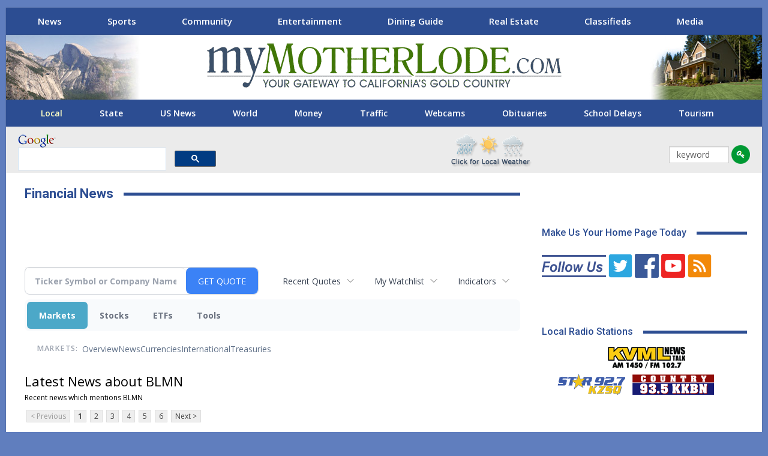

--- FILE ---
content_type: text/html; charset=UTF-8
request_url: https://money.mymotherlode.com/clarkebroadcasting.mymotherlode/news/category?Category=BLMN
body_size: 109727
content:
<!doctype html>

<!--[if IE 8]>
	<html class="ie ie8" lang="en-US"> <![endif]-->
<!--[if IE 9]>
	<html class="ie ie9" lang="en-US"> <![endif]-->
<!--[if gt IE 9]><!-->
<html lang="en-US"> <!--<![endif]-->

<head>
<meta charset="UTF-8">
<meta http-equiv="X-UA-Compatible" content="IE=edge">
<meta name="viewport" content="width=device-width, initial-scale=1.0">
<title>Financial News | myMotherLode.com - Latest news about BLMN - Stock Market</title>
<link rel='dns-prefetch' href='//fonts.googleapis.com' />
<link rel='stylesheet' id='bf-slick-css'  href='https://mymotherlode.com/wp-content/themes/publisher/includes/libs/better-framework/assets/css/slick.min.css' type='text/css' media='all' />
<link rel='stylesheet' id='bs-icons-css'  href='https://mymotherlode.com/wp-content/themes/publisher/includes/libs/better-framework/assets/css/bs-icons.css' type='text/css' media='all' />
<link rel='stylesheet' id='theme-libs-css'  href='https://mymotherlode.com/wp-content/themes/publisher/css/theme-libs.min.css' type='text/css' media='all' />
<link rel='stylesheet' id='fontawesome-css'  href='https://mymotherlode.com/wp-content/themes/publisher/includes/libs/better-framework/assets/css/font-awesome.min.css' type='text/css' media='all' />
<link rel='stylesheet' id='publisher-css'  href='https://mymotherlode.com/wp-content/themes/publisher/style-7.6.2.min.css' type='text/css' media='all' />
<link rel='stylesheet' id='publisher-child-css'  href='https://mymotherlode.com/wp-content/themes/publisher-child/style.css' type='text/css' media='all' />
<link rel='stylesheet' id='better-framework-main-fonts-css'  href='https://fonts.googleapis.com/css?family=Open+Sans:400,700,600%7CRoboto:400,700,500' type='text/css' media='all' />
<script type='text/javascript' src='https://mymotherlode.com/wp-includes/js/jquery/jquery.js'></script>

<!--[if lt IE 9]>
<script type='text/javascript' src='https://mymotherlode.com/wp-content/themes/publisher/includes/libs/better-framework/assets/js/html5shiv.min.js'></script>
<![endif]-->
<!--[if lt IE 9]>
<script type='text/javascript' src='https://mymotherlode.com/wp-content/themes/publisher/includes/libs/better-framework/assets/js/respond.min.js'></script>
<![endif]-->
<link rel='https://api.w.org/' href='https://mymotherlode.com/wp-json/' />
<link rel="stylesheet" href="https://mymotherlode.com/wp-content/themes/publisher-child/css/priority-nav-scroller.css">
<link rel="stylesheet" href="https://use.fontawesome.com/releases/v5.7.2/css/all.css" integrity="sha384-fnmOCqbTlWIlj8LyTjo7mOUStjsKC4pOpQbqyi7RrhN7udi9RwhKkMHpvLbHG9Sr" crossorigin="anonymous">
<script type="text/javascript" src="https://mymotherlode.com/wp-content/themes/publisher-child/scripts/jquery.flexisel.js"></script>
<script>
		function clearText(thefield){
		if (thefield.defaultValue==thefield.value)
		thefield.value = ""
	}
</script>

<!-- Global site tag (gtag.js) - Google Analytics -->
<script async src="https://www.googletagmanager.com/gtag/js?id=G-TQQC0QZBZD"></script>
<script>
  window.dataLayer = window.dataLayer || [];
  function gtag(){dataLayer.push(arguments);}
  gtag('js', new Date());
  gtag('config', 'G-TQQC0QZBZD');
</script>

<style>
@media screen and (min-width: 779px) {
	  .mobile-ad {
		  	display: none!important;	
	  }
}

@media screen and (max-width: 800px) {
	  .desktop-ad {
		  	display: none!important;	
	  }
}
</style>


<!--[if lte IE 9]><link rel="stylesheet" type="text/css" href="https://mymotherlode.com/wp-content/plugins/js_composer/assets/css/vc_lte_ie9.min.css" media="screen"><![endif]-->
<link rel='stylesheet' id='publisher-theme-news-insider-css'  href='https://mymotherlode.com/3rd-party-styles.css' type='text/css' media='all' />

<meta name="description" content="Latest news about BLMN">
<meta name="robots" content="max-image-preview:large"><link rel="preconnect" href="https://fonts.googleapis.com">
<meta name="twitter:card" content="summary_large_image">
<meta name="twitter:title" content="Latest news about BLMN - Stock Market">
<meta name="twitter:description" content="Latest news about BLMN">
<meta name="twitter:image" content=""></head>
<body class="page-template-default page page-parent bs-theme bs-publisher bs-publisher-news-insider ltr close-rh page-layout-2-col-right boxed main-menu-sticky-smart  news-section wpb-js-composer js-comp-ver-5.6 vc_responsive bs-ll-a" dir="ltr">
<div class="gfkl gfkl-clearfix gfkl-before-header gfkl-pubadban gfkl-show-desktop gfkl-show-tablet-portrait gfkl-show-tablet-landscape gfkl-loc-header_before gfkl-align-center gfkl-column-1 gfkl-hide-on-phone"> 
  
  <!-- Start Desktop Leaderboard -->
  <div id="top-lb" class="desktop-ad" style="text-align: center;margin:3px 0 0;"></div>
  <!-- End Desktop Leaderboard --> 
</div>
<div class="main-wrap content-main-wrap">
  <div class="gfkl gfkl-clearfix  gfkl-align-center gfkl-column-1 gfkl-float-center gfkl-hide-on-tablet-portrait gfkl-hide-on-tablet-landscape gfkl-hide-on-desktop"> 
    
    <!-- Start Mobile Leaderboard -->
    <div id="m-top-lb" class="mobile-ad" style="text-align: center; margin: 3px;"></div>
    <!-- End Mobile Leaderboard --> 
  </div>
  <header id="header" class="site-header header-style-1 full-width" itemscope="itemscope" itemtype="https://schema.org/WPHeader">
    <section class="topbar topbar-style-1 hidden-xs hidden-xs">
      <div class="content-wrap">
        <div class="container">
          <div class="topbar-inner clearfix">
            <div class="section-menu">
              <div id="menu-top" class="menu top-menu-wrapper" role="navigation" itemscope="itemscope" itemtype="https://schema.org/SiteNavigationElement">
                <div class="nav-scroller">
                  <nav class="top-menu-container nav-scroller-nav">
                    <div class="menu-main-menu-container">
                      <ul id="menu-main-menu" class="nav-scroller-content">
                        <li class="news-section menu-item menu-item-type-custom menu-item-object-custom better-anim-fade current-menu-item current_page_item"><a href="https://mymotherlode.com">News</a></li>
                        <!--<li class="weather-section menu-item menu-item-type-post_type menu-item-object-page better-anim-fade menu-item-545802"><a href="https://mymotherlode.com/weather">Weather</a></li>-->
                        <li class="sports-section menu-item menu-item-type-post_type menu-item-object-page better-anim-fade menu-item-514559"><a href="https://mymotherlode.com/sports">Sports</a></li>
                        <li class="community-section menu-item menu-item-type-post_type menu-item-object-page better-anim-fade menu-item-514562"><a href="https://mymotherlode.com/community">Community</a></li>
                        <li class="entertainment-section menu-item menu-item-type-post_type menu-item-object-page better-anim-fade menu-item-514561"><a href="https://mymotherlode.com/entertainment">Entertainment</a></li>
                        <li class="dining-section menu-item menu-item-type-post_type menu-item-object-page better-anim-fade menu-item-753679"><a href="https://mymotherlode.com/dining-guide">Dining Guide</a></li>
                        <li class="real-estate-section menu-item menu-item-type-post_type menu-item-object-page page_item better-anim-fade menu-item-514563"><a href="https://mymotherlode.com/real-estate">Real Estate</a></li>
                        <li class="classifieds-section menu-item menu-item-type-custom menu-item-object-custom better-anim-fade menu-item-514564"><a href="http://classifieds.mymotherlode.com">Classifieds</a></li>
                        <li id="menu-item-514558" class="more-section menu-item menu-item-type-post_type menu-item-object-page better-anim-fade menu-item-514558"><a href="https://mymotherlode.com/more">Media</a></li>
                      </ul>
                    </div>
                  </nav>
                  <button class="nav-scroller-btn nav-scroller-btn--left" aria-label="Scroll left"> <svg class="icon" width="21" height="32" viewBox="0 0 21 32">
                  <path d="M0 16l4.736-4.768 11.264-11.232 4.736 4.736-11.232 11.264 11.232 11.264-4.736 4.736-11.264-11.264z"></path>
                  </svg> </button>
                  <button class="nav-scroller-btn nav-scroller-btn--right" aria-label="Scroll right"> <svg class="icon" width="21" height="32" viewBox="0 0 21 32">
                  <path d="M0 27.264l11.264-11.264-11.264-11.264 4.736-4.736 11.264 11.232 4.736 4.768-16 16z"></path>
                  </svg> </button>
                </div>
              </div>
            </div>
          </div>
        </div>
      </div>
    </section>
    <div class="header-inner"> <a href="https://mymotherlode.com" class="localization"><img src="https://mymotherlode.com/wp-content/themes/publisher-child/images/Evergreen/yosemite_03.jpg" alt="myMotherLode.com" width="235" height="108"></a>
      <div class="content-wrap">
        <div class="container">
          <div id="site-branding" class="site-branding">
            <p  id="site-title" class="logo h1 img-logo"> <a href="https://mymotherlode.com/" itemprop="url" rel="home"> <img id="site-logo" src="https://mymotherlode.com/wp-content/uploads/2018/12/myMotherLode_logo.png"
			     alt="myMotherLode.com"  /> <span class="site-title">myMotherLode.com - Responsive Dev - The Mother Lode&#039;s Local News, Sports, Weather, Movies, Classifieds, Yellow Pages, Real Estate</span> </a> </p>
          </div>
          <!-- .site-branding --> 
        </div>
      </div>
      <div class="header-promo" style="top:0"> <a href="https://mymotherlode.com/?_ga=2.28979772.1693825451.1556127530-1878213360.1556127530"> <img src="https://mymotherlode.com/wp-content/themes/publisher-child/images/re-header-promo.jpg" alt="myMotherLode.com Real Estate" width="188" height="108"> </a> </div>
    </div>
    <div id="menu-main" class="menu main-menu-wrapper" role="navigation" itemscope="itemscope" itemtype="https://schema.org/SiteNavigationElement">
      <div class="main-menu-inner">
        <div class="content-wrap">
          <div class="container nav-scroller">
            <nav class="main-menu-container nav-scroller-nav">
              <ul id="main-navigation" class="nav-scroller-content main-menu menu clearfix bsm-initialized">
                <li id="menu-item-514533" class="menu-item menu-item-type-custom menu-item-object-custom current-menu-item current_page_item better-anim-fade menu-item-514544"><a href="https://mymotherlode.com/news/local-news">Local</a></li>
                <li id="menu-item-514534" class="menu-item menu-item-type-post_type menu-item-object-page better-anim-fade menu-item-514534"><a href="https://mymotherlode.com/news/state">State</a></li>
                <li id="menu-item-514535" class="menu-item menu-item-type-post_type menu-item-object-page better-anim-fade menu-item-514535"><a href="https://mymotherlode.com/news/national">US News</a></li>
                <li id="menu-item-514537" class="menu-item menu-item-type-post_type menu-item-object-page better-anim-fade menu-item-514537"><a href="https://mymotherlode.com/news/world">World</a></li>
                <li id="menu-item-514536" class="menu-item menu-item-type-custom menu-item-object-custom better-anim-fade menu-item-514536"><a href="https://money.mymotherlode.com">Money</a></li>
                <li id="menu-item-514538" class="menu-item menu-item-type-post_type menu-item-object-page better-anim-fade menu-item-514538"><a href="https://mymotherlode.com/traffic">Traffic</a></li>
                <li id="menu-item-514538" class="menu-item menu-item-type-post_type menu-item-object-page better-anim-fade menu-item-514538"><a href="https://mymotherlode.com/more/web-cams">Webcams</a></li>
                <li id="menu-item-546074" class="menu-item menu-item-type-post_type menu-item-object-page better-anim-fade menu-item-546074"><a href="https://mymotherlode.com/news/local/obituaries">Obituaries</a></li>
                <li id="menu-item-514541" class="menu-item menu-item-type-post_type menu-item-object-page better-anim-fade menu-item-514541"><a href="https://mymotherlode.com/news/local/schools">School Delays</a></li>
                <li id="menu-item-514543" class="menu-item menu-item-type-post_type menu-item-object-page better-anim-fade menu-item-514543"><a href="https://mymotherlode.com/community/destination">Tourism</a></li>
              </ul>
              <!-- #main-navigation --> 
            </nav>
            <!-- .main-menu-container -->
            
            <button class="nav-scroller-btn nav-scroller-btn--left" aria-label="Scroll left"> <svg class="icon" width="21" height="32" viewBox="0 0 21 32">
            <path d="M0 16l4.736-4.768 11.264-11.232 4.736 4.736-11.232 11.264 11.232 11.264-4.736 4.736-11.264-11.264z"></path>
            </svg> </button>
            <button class="nav-scroller-btn nav-scroller-btn--right" aria-label="Scroll right"> <svg class="icon" width="21" height="32" viewBox="0 0 21 32">
            <path d="M0 27.264l11.264-11.264-11.264-11.264 4.736-4.736 11.264 11.232 4.736 4.768-16 16z"></path>
            </svg> </button>
          </div>
        </div>
      </div>
    </div>
    <!-- .menu --> 
  </header>
  <!-- .header -->
  <div id="mobile-top-menu" style="display: none;">
    <div id="menu-top" class="menu top-menu-wrapper" role="navigation" itemscope="itemscope" itemtype="https://schema.org/SiteNavigationElement">
      <div class="nav-scroller">
        <nav class="top-menu-container nav-scroller-nav">
          <div class="menu-main-menu-container">
            <ul id="menu-main-menu-1" class="nav-scroller-content" style="">
              <li class="news-section menu-item menu-item-type-custom menu-item-object-custom better-anim-fade menu-item-514557"><a href="https://mymotherlode.com">News</a></li>
              <!--<li class="weather-section menu-item menu-item-type-post_type menu-item-object-page better-anim-fade menu-item-545802"><a href="https://mymotherlode.com/weather">Weather</a></li>-->
              <li class="sports-section menu-item menu-item-type-post_type menu-item-object-page better-anim-fade menu-item-514559"><a href="https://mymotherlode.com/sports">Sports</a></li>
              <li class="community-section menu-item menu-item-type-post_type menu-item-object-page better-anim-fade menu-item-514562"><a href="https://mymotherlode.com/community">Community</a></li>
              <li class="entertainment-section menu-item menu-item-type-post_type menu-item-object-page better-anim-fade menu-item-514561"><a href="https://mymotherlode.com/entertainment">Entertainment</a></li>
              <li class="dining-section menu-item menu-item-type-post_type menu-item-object-page better-anim-fade menu-item-753679"><a href="https://mymotherlode.com/dining-guide">Dining Guide</a></li>
              <li class="real-estate-section menu-item menu-item-type-post_type menu-item-object-page current-menu-item page_item page-item-442 current_page_item better-anim-fade menu-item-514563"><a href="https://mymotherlode.com/real-estate">Real Estate</a></li>
              <li class="classifieds-section menu-item menu-item-type-custom menu-item-object-custom better-anim-fade menu-item-514564"><a href="http://classifieds.mymotherlode.com">Classifieds</a></li>
              <li class="more-section menu-item menu-item-type-post_type menu-item-object-page better-anim-fade menu-item-514558"><a href="https://mymotherlode.com/more">More…</a></li>
            </ul>
          </div>
        </nav>
        <button class="nav-scroller-btn nav-scroller-btn--left" aria-label="Scroll left"> <svg class="icon" width="21" height="32" viewBox="0 0 21 32">
        <path d="M0 16l4.736-4.768 11.264-11.232 4.736 4.736-11.232 11.264 11.232 11.264-4.736 4.736-11.264-11.264z"></path>
        </svg> </button>
        <button class="nav-scroller-btn nav-scroller-btn--right" aria-label="Scroll right"> <svg class="icon" width="21" height="32" viewBox="0 0 21 32">
        <path d="M0 27.264l11.264-11.264-11.264-11.264 4.736-4.736 11.264 11.232 4.736 4.768-16 16z"></path>
        </svg> </button>
      </div>
    </div>
  </div>
  <div class="rh-header clearfix light deferred-block-exclude">
    <div class="rh-container clearfix">
      <div class="menu-container close"> <span class="menu-handler"><span><i class="vc_btn3-icon fa fa-key" aria-hidden="true"></i> </span></span> </div>
      <!-- .menu-container -->
      
      <div class="logo-container rh-img-logo"> <a href="https://mymotherlode.com/" itemprop="url" rel="home"> <img src="https://mymotherlode.com/wp-content/uploads/2018/12/myMotherLode_logo.png"
						     alt="myMotherLode.com"  /> </a> </div>
      <!-- .logo-container --> 
    </div>
    <!-- .rh-container --> 
    
  </div>
  <!-- .rh-header -->
  
  <div id="mobile-main-menu" style="display: none;">
    <div id="menu-main" class="menu main-menu-wrapper" role="navigation" itemscope="itemscope" itemtype="https://schema.org/SiteNavigationElement">
      <div class="main-menu-inner">
        <div class="content-wrap">
          <div class="container nav-scroller">
            <nav class="main-menu-container nav-scroller-nav">
              <ul id="main-navigation" class="nav-scroller-content main-menu menu clearfix bsm-initialized">
                <li class="menu-item menu-item-type-custom menu-item-object-custom current-menu-item current_page_item better-anim-fade menu-item-514533"><a href="https://mymotherlode.com">News Home</a></li>
                <li class="menu-item menu-item-type-post_type menu-item-object-page better-anim-fade menu-item-514544"><a href="https://mymotherlode.com/news/local-news">Local</a></li>
                <li class="menu-item menu-item-type-post_type menu-item-object-page better-anim-fade menu-item-514534"><a href="https://mymotherlode.com/news/state">State</a></li>
                <li class="menu-item menu-item-type-post_type menu-item-object-page better-anim-fade menu-item-514535"><a href="https://mymotherlode.com/news/national">US News</a></li>
                <li class="menu-item menu-item-type-post_type menu-item-object-page better-anim-fade menu-item-514537"><a href="https://mymotherlode.com/news/world">World</a></li>
                <li class="menu-item menu-item-type-custom menu-item-object-custom better-anim-fade menu-item-514536"><a href="http://money.mymotherlode.com">Money</a></li>
                <li class="menu-item menu-item-type-post_type menu-item-object-page better-anim-fade menu-item-514538"><a href="https://mymotherlode.com/traffic">Traffic</a></li>
                <li class="menu-item menu-item-type-post_type menu-item-object-page better-anim-fade menu-item-514539"><a href="https://mymotherlode.com/news/politics">Politics</a></li>
                <li class="menu-item menu-item-type-post_type menu-item-object-page better-anim-fade menu-item-546074"><a href="https://mymotherlode.com/news/local/obituaries">Obituaries</a></li>
                <li class="menu-item menu-item-type-post_type menu-item-object-page better-anim-fade menu-item-514541"><a href="https://mymotherlode.com/news/local/schools">School Delays</a></li>
                <li class="menu-item menu-item-type-post_type menu-item-object-page better-anim-fade menu-item-514542"><a href="https://mymotherlode.com/news/technology">Sci/Tech</a></li>
                <li class="menu-item menu-item-type-post_type menu-item-object-page better-anim-fade menu-item-514543"><a href="https://mymotherlode.com/community/destination">Tourism</a></li>
              </ul>
              <!-- #main-navigation --> 
            </nav>
            <!-- .main-menu-container -->
            
            <button class="nav-scroller-btn nav-scroller-btn--left" aria-label="Scroll left"> <svg class="icon" width="21" height="32" viewBox="0 0 21 32">
            <path d="M0 16l4.736-4.768 11.264-11.232 4.736 4.736-11.232 11.264 11.232 11.264-4.736 4.736-11.264-11.264z"></path>
            </svg> </button>
            <button class="nav-scroller-btn nav-scroller-btn--right" aria-label="Scroll right"> <svg class="icon" width="21" height="32" viewBox="0 0 21 32">
            <path d="M0 27.264l11.264-11.264-11.264-11.264 4.736-4.736 11.264 11.232 4.736 4.768-16 16z"></path>
            </svg> </button>
          </div>
        </div>
      </div>
    </div>
    <!-- .menu --> </div>
  <div id="search-area" style="background: #EBEBEB;" class="header-inner vc_row-fluid clearfix">
    <div class="bs-vc-wrapper">
      <div class="wpb_column bs-vc-column vc_column_container vc_col-sm-4" id="googlebox">
        <div class="bs-vc-wrapper wpb_wrapper">
          <div id="search_Google_Site">
            <div id="google_logo"><img width="63" height="22" src="https://mymotherlode.com/wp-content/themes/publisher-child/images/google_logo.png" alt="Google"></div>
          </div>
          <script>
			  (function() {
				var cx = 'partner-pub-0505958071585885:0947734851';
				var gcse = document.createElement('script');
				gcse.type = 'text/javascript';
				gcse.async = true;
				gcse.src = 'https://cse.google.com/cse.js?cx=' + cx;
				var s = document.getElementsByTagName('script')[0];
				s.parentNode.insertBefore(gcse, s);
			  })();
			</script>
          <gcse:searchbox-only></gcse:searchbox-only>
        </div>
      </div>
      <div class="wpb_column bs-vc-column vc_column_container vc_col-sm-3" id="alert-area">
        <div class="bs-vc-wrapper wpb_wrapper">
          <div class="wpb_text_column">
            <div class="wpb_wrapper"> </div>
          </div>
        </div>
      </div>
      <div class="wpb_column bs-vc-column vc_column_container vc_col-sm-3" id="weatherbox">
        <div class="bs-vc-wrapper wpb_wrapper">
          <div class="wpb_text_column">
            <div class="wpb_wrapper"> <a href="https://mymotherlode.com/weather?_ga=2.58324522.1693825451.1556127530-1878213360.1556127530"> <img src="https://mymotherlode.com/wp-content/themes/publisher-child/images/local-weather-yellow-pages.png" alt="Local Mother Lode Weather" width="136" height="56" style="margin-top:10px"> </a> </div>
          </div>
        </div>
      </div>
      <div class="wpb_column bs-vc-column vc_column_container vc_col-sm-2" id="keyword-search">
        <div class="bs-vc-wrapper wpb_wrapper">
          <form action="https://mymotherlode.com/keyword" method="post"  _lpchecked="1" class="keyword-search">
            <input value="keyword" name="keyword" type="text" onfocus="clearText(this)">
            <input type="hidden" name="keypath" value="">
            <input id="keyword-go" type="image" value="Submit" alt="Go" name="go" src="https://mymotherlode.com/images/icons/key-go.png">
          </form>
        </div>
      </div>
    </div>
  </div>
  <div class="content-wrap">
    <main id="content" class="content-container">
      <div class="container layout-2-col layout-2-col-1 layout-right-sidebar layout-bc-before">
        <div class="row main-section">
          <div class="col-sm-8 content-column">
            <div class="single-container">
              <article class="post-46050 type-page has-post-thumbnail  single-page-content single-page-simple-content">
                <h1 class="section-heading sh-t1 sh-s2"> <span class="post-title h-text">Financial News</span></h1>
                <div class="entry-content clearfix"> </div>
                
                <div class="section-sponsor">
					<ins data-revive-zoneid="90" data-revive-id="4af3f47abef25626461e979848ac7e96"></ins>
					<script async src="//ads1.knxs.net/www/delivery/asyncjs.php"></script>
				</div>
                
<div class="invc">
<link href="https://fonts.googleapis.com/css2?family=Open+Sans&display=swap" rel="stylesheet">


  <script src="//js.financialcontent.com/FCON/FCON.js" type="text/javascript"></script>
  <script type="text/javascript">
   FCON.initialize('//js.financialcontent.com/',true,'money.mymotherlode.com','clarkebroadcasting','mymotherlode');
  </script>
  
 <script type="text/javascript" id="dianomi_context_script" src="https://www.dianomi.com/js/contextfeed.js"></script>

<link rel="stylesheet" href="https://money.mymotherlode.com/privatelabel/privatelabel1.css">
 <script type="text/javascript">
  document.FCON.setAutoReload(600);
 </script>

 <div class="nav">
  <link rel="stylesheet" href="https://money.mymotherlode.com/widget/privatelabel/nav/investingnav2020.css"><div class="investing-nav-2020">
 <div class="investing-nav-2020-getquote">
  <div class="investing-nav-2020-getquote-widget" id="investingnav_tickerbox"></div>
 </div>
 <div class="investing-nav-2020-hotlinks">
  <div class="investing-nav-2020-hotlink">
   <a class="drop" hoverMenu="_next" href="https://money.mymotherlode.com/clarkebroadcasting.mymotherlode/user/recentquotes">Recent Quotes</a>
   <div class="drop_items" style="display:none">
    <div class="morelink clearfix"><a href="https://money.mymotherlode.com/clarkebroadcasting.mymotherlode/user/recentquotes">View Full List</a></div>
   </div>
  </div>
  <div class="investing-nav-2020-hotlink">
   <a class="drop" hoverMenu="_next" href="https://money.mymotherlode.com/clarkebroadcasting.mymotherlode/user/watchlist">My Watchlist</a>
   <div class="drop_items" style="display:none">
    <div class="morelink clearfix"><a href="https://money.mymotherlode.com/clarkebroadcasting.mymotherlode/user/watchlist">Create Watchlist</a></div>
   </div>
  </div>
  <div class="investing-nav-2020-hotlink">
   <a class="drop" hoverMenu="_next">Indicators</a>
   <div class="drop_items" style="display:none">
    <div class="clearfix"><a href="https://money.mymotherlode.com/clarkebroadcasting.mymotherlode/quote?Symbol=EST%3ADJI">Industrial Estimate</a></div>
    <div class="clearfix"><a href="https://money.mymotherlode.com/clarkebroadcasting.mymotherlode/quote?Symbol=EST%3ACOMP">Composite Estimate</a></div>
    <div class="clearfix"><a href="https://money.mymotherlode.com/clarkebroadcasting.mymotherlode/quote?Symbol=EST%3ASPX">500 Stocks Estimate</a></div>
    <div class="clearfix"><a href="https://money.mymotherlode.com/clarkebroadcasting.mymotherlode/quote?Symbol=CY%3AGOLD">Gold</a></div>
    <div class="clearfix"><a href="https://money.mymotherlode.com/clarkebroadcasting.mymotherlode/quote?Symbol=CY%3AOIL">Crude Oil</a></div>
   </div>
  </div>
 </div>
 <div class="investing-nav-2020-menu">
  <div class="investing-nav-2020-menu-item active" hoverable="true"><a href="https://money.mymotherlode.com/clarkebroadcasting.mymotherlode/markets">Markets</a></div>
  <div class="investing-nav-2020-menu-item " hoverable="true"><a href="https://money.mymotherlode.com/clarkebroadcasting.mymotherlode/stocks">Stocks</a></div>
  <div class="investing-nav-2020-menu-item " hoverable="true"><a href="https://money.mymotherlode.com/clarkebroadcasting.mymotherlode/funds">ETFs</a></div>
  <div class="investing-nav-2020-menu-item " hoverable="true"><a href="https://money.mymotherlode.com/clarkebroadcasting.mymotherlode/user/login">Tools</a></div>
  <div class="investing-nav-2020-menu-final-item"></div>
 </div>
 <div class="investing-nav-2020-items">
  <div class="nav-level-indicator">Markets:</div>
  <div class="investing-nav-2020-items-item ">
   <a href="https://money.mymotherlode.com/clarkebroadcasting.mymotherlode/markets">Overview</a>
  </div>
  <div class="investing-nav-2020-items-item ">
   <a href="https://money.mymotherlode.com/clarkebroadcasting.mymotherlode/markets/news">News</a>
  </div>
  <div class="investing-nav-2020-items-item ">
   <a href="https://money.mymotherlode.com/clarkebroadcasting.mymotherlode/currencies">Currencies</a>
  </div>
  <div class="investing-nav-2020-items-item ">
   <a href="https://money.mymotherlode.com/clarkebroadcasting.mymotherlode/markets/international">International</a>
  </div>
  <div class="investing-nav-2020-items-item ">
   <a href="https://money.mymotherlode.com/clarkebroadcasting.mymotherlode/markets/treasury">Treasuries</a>
  </div>
  <div class="investing-nav-2020-items-final-item"></div>
 </div>
</div>
<script type="text/javascript">
 document.FCON.loadLibraryImmediately('Hover');
 document.FCON.loadLibraryImmediately('QuoteAPI');
 document.FCON.loadLibraryImmediatelyCallback('TickerBox2020',
  function () {
   var opts = {};
   document.FCON.TickerBox2020.create(document.getElementById("investingnav_tickerbox"), opts);
  }
 );
</script>


 </div>

 <div class="fc-page fc-page-news-category">

<link rel="stylesheet" href="https://money.mymotherlode.com/widget/privatelabel/header/header2020.css"><div class="header-2020">
 <h1>Latest News about BLMN</h1>
</div>

<p>Recent news which mentions BLMN</p>
<div class="numbered-page-nav-2020">
 <a class="disabled">&lt; Previous</a>
 <a class="active" href="https://money.mymotherlode.com/clarkebroadcasting.mymotherlode/news/category?Category=BLMN">1</a>
 <a class="" href="https://money.mymotherlode.com/clarkebroadcasting.mymotherlode/news/category?CurrentPage=1&amp;Category=BLMN">2</a>
 <a class="" href="https://money.mymotherlode.com/clarkebroadcasting.mymotherlode/news/category?CurrentPage=2&amp;Category=BLMN">3</a>
 <a class="" href="https://money.mymotherlode.com/clarkebroadcasting.mymotherlode/news/category?CurrentPage=3&amp;Category=BLMN">4</a>
 <a class="" href="https://money.mymotherlode.com/clarkebroadcasting.mymotherlode/news/category?Category=BLMN&amp;CurrentPage=4">5</a>
 <a class="" href="https://money.mymotherlode.com/clarkebroadcasting.mymotherlode/news/category?Category=BLMN&amp;CurrentPage=5">6</a>
 <a href="https://money.mymotherlode.com/clarkebroadcasting.mymotherlode/news/category?CurrentPage=1&amp;Category=BLMN">Next &gt;</a>
</div>
<link rel="stylesheet" href="https://money.mymotherlode.com/widget/privatelabel/nav/numberedpagenav1.css">
<div class="widget">
 <div class="headlines1">
 <div class="item news_item">
  <div class="title">
   <a target="_blank" title="Wall Street&#39;s Most Accurate Analysts Spotlight On 3 Consumer Stocks Delivering High-Dividend Yields" href="https://www.benzinga.com/trading-ideas/dividends/25/08/47072852/wall-streets-most-accurate-analysts-spotlight-on-3-consumer-stocks-delivering-high-divide">Wall Street&#39;s Most Accurate Analysts Spotlight On 3 Consumer Stocks Delivering High-Dividend Yields</a>
   <div class="date" itemprop="datePublished">August 12, 2025</div>
  </div>
  <div class="meta related-tickers"><span>Tickers</span> 
   <a href="https://money.mymotherlode.com/clarkebroadcasting.mymotherlode/quote?Symbol=%3A">BLMN</a>
   <a href="https://money.mymotherlode.com/clarkebroadcasting.mymotherlode/quote?Symbol=%3A">DBI</a>
   <a href="https://money.mymotherlode.com/clarkebroadcasting.mymotherlode/quote?Symbol=%3A">DIN</a>
   <a href="https://money.mymotherlode.com/clarkebroadcasting.mymotherlode/quote?Symbol=%3A">NEWS</a>
  </div>
  <div class="meta related-tags"><span>Tags</span>
   <a href="https://money.mymotherlode.com/clarkebroadcasting.mymotherlode/news/category?Category=Expert+Ideas">Expert Ideas</a>
   <a href="https://money.mymotherlode.com/clarkebroadcasting.mymotherlode/news/category?Category=Analyst+Ratings">Analyst Ratings</a>
   <a href="https://money.mymotherlode.com/clarkebroadcasting.mymotherlode/news/category?Category=Market+News">Market News</a>
  </div>
  <div class="meta related-channel"><span>From</span> <a href="https://money.mymotherlode.com/clarkebroadcasting.mymotherlode/news/channelinfo?ChannelID=6909">Benzinga</a></div>
 </div>
 <div class="item news_item">
  <div class="title">
   <a target="_blank" title="Get Private Equity-Style Huge Returns Without The Massive Fees" href="https://www.benzinga.com/trading-ideas/long-ideas/25/08/47010647/get-private-equity-style-huge-returns-without-the-massive-fees">Get Private Equity-Style Huge Returns Without The Massive Fees</a>
   <div class="date" itemprop="datePublished">August 08, 2025</div>
  </div>
  <div class="meta related-tickers"><span>Tickers</span> 
   <a href="https://money.mymotherlode.com/clarkebroadcasting.mymotherlode/quote?Symbol=%3A">AXL</a>
   <a href="https://money.mymotherlode.com/clarkebroadcasting.mymotherlode/quote?Symbol=%3A">BLMN</a>
   <a href="https://money.mymotherlode.com/clarkebroadcasting.mymotherlode/quote?Symbol=%3A">MAX</a>
   <a href="https://money.mymotherlode.com/clarkebroadcasting.mymotherlode/quote?Symbol=%3A">NREF</a>
  </div>
  <div class="meta related-tags"><span>Tags</span>
   <a href="https://money.mymotherlode.com/clarkebroadcasting.mymotherlode/news/category?Category=MAX">MAX</a>
   <a href="https://money.mymotherlode.com/clarkebroadcasting.mymotherlode/news/category?Category=Expert+Ideas">Expert Ideas</a>
   <a href="https://money.mymotherlode.com/clarkebroadcasting.mymotherlode/news/category?Category=AXL">AXL</a>
  </div>
  <div class="meta related-channel"><span>From</span> <a href="https://money.mymotherlode.com/clarkebroadcasting.mymotherlode/news/channelinfo?ChannelID=6909">Benzinga</a></div>
 </div>
 <div class="item news_item">
  <div class="title">
   <a target="_blank" title="Bloomin&#39; Brands (BLMN) Q2 EPS Tops Views" href="https://www.fool.com/data-news/2025/08/06/bloomin-brands-blmn-q2-eps-tops-views/?source=financialcontent&amp;utm_source=financialcontent&amp;utm_medium=feed&amp;utm_campaign=article&amp;referring_guid=f7449795-aea2-41c6-88b7-77f786d20915">Bloomin&#39; Brands (BLMN) Q2 EPS Tops Views</a>
   <div class="date" itemprop="datePublished">August 06, 2025</div>
  </div>
  <div class="meta related-tickers"><span>Tickers</span> 
   <a href="https://money.mymotherlode.com/clarkebroadcasting.mymotherlode/quote?Symbol=%3A">BLMN</a>
  </div>
  <div class="meta related-tags"><span>Tags</span>
   <a href="https://money.mymotherlode.com/clarkebroadcasting.mymotherlode/news/category?Category=Market+News">Market News</a>
   <a href="https://money.mymotherlode.com/clarkebroadcasting.mymotherlode/news/category?Category=BLMN">BLMN</a>
   <a href="https://money.mymotherlode.com/clarkebroadcasting.mymotherlode/news/category?Category=Recent+Press+Releases">Recent Press Releases</a>
  </div>
  <div class="meta related-channel"><span>From</span> <a href="https://money.mymotherlode.com/clarkebroadcasting.mymotherlode/news/channelinfo?ChannelID=7012">Motley Fool</a></div>
 </div>
 <div class="item news_item">
  <div class="title">
   <a target="_blank" title="Why Bloomin&#39; Brands Stock Went Sour Today" href="https://www.fool.com/investing/2025/08/06/why-bloomin-brands-stock-went-sour-today/?source=financialcontent&amp;utm_source=financialcontent&amp;utm_medium=feed&amp;utm_campaign=article&amp;referring_guid=6b413cf4-0d6a-4b39-9e47-8fe9e2c85f00">Why Bloomin&#39; Brands Stock Went Sour Today</a>
   <div class="date" itemprop="datePublished">August 06, 2025</div>
  </div>
  <div class="meta related-tickers"><span>Tickers</span> 
   <a href="https://money.mymotherlode.com/clarkebroadcasting.mymotherlode/quote?Symbol=%3A">BLMN</a>
   <a href="https://money.mymotherlode.com/clarkebroadcasting.mymotherlode/quote?Symbol=%3A">EAT</a>
  </div>
  <div class="meta related-tags"><span>Tags</span>
   <a href="https://money.mymotherlode.com/clarkebroadcasting.mymotherlode/news/category?Category=EAT">EAT</a>
   <a href="https://money.mymotherlode.com/clarkebroadcasting.mymotherlode/news/category?Category=Market+News">Market News</a>
   <a href="https://money.mymotherlode.com/clarkebroadcasting.mymotherlode/news/category?Category=BLMN">BLMN</a>
  </div>
  <div class="meta related-channel"><span>From</span> <a href="https://money.mymotherlode.com/clarkebroadcasting.mymotherlode/news/channelinfo?ChannelID=7012">Motley Fool</a></div>
 </div>
 <div class="item news_item">
  <div class="title">
   <a target="_blank" title="Bloomin&#39; Brands Restaurant Margin Squeeze &amp; Guidance Cut Lowers Stock By 22%" href="https://www.benzinga.com/markets/earnings/25/08/46905211/bloomin-brands-restaurant-margin-squeeze-guidance-cut-lowers-stock-by-22">Bloomin&#39; Brands Restaurant Margin Squeeze &amp; Guidance Cut Lowers Stock By 22%</a>
   <div class="date" itemprop="datePublished">August 06, 2025</div>
  </div>
  <div class="meta related-tickers"><span>Tickers</span> 
   <a href="https://money.mymotherlode.com/clarkebroadcasting.mymotherlode/quote?Symbol=%3A">BLMN</a>
   <a href="https://money.mymotherlode.com/clarkebroadcasting.mymotherlode/quote?Symbol=%3A">NEWS</a>
  </div>
  <div class="meta related-tags"><span>Tags</span>
   <a href="https://money.mymotherlode.com/clarkebroadcasting.mymotherlode/news/category?Category=Markets">Markets</a>
   <a href="https://money.mymotherlode.com/clarkebroadcasting.mymotherlode/news/category?Category=General">General</a>
   <a href="https://money.mymotherlode.com/clarkebroadcasting.mymotherlode/news/category?Category=News">News</a>
  </div>
  <div class="meta related-channel"><span>From</span> <a href="https://money.mymotherlode.com/clarkebroadcasting.mymotherlode/news/channelinfo?ChannelID=6909">Benzinga</a></div>
 </div>
 <div class="item news_item">
  <div class="title">
   <a target="_blank" title="Earnings Scheduled For August 6, 2025" href="https://www.benzinga.com/insights/earnings/25/08/46885369/earnings-scheduled-for-august-6-2025">Earnings Scheduled For August 6, 2025</a>
   <div class="date" itemprop="datePublished">August 06, 2025</div>
  </div>
  <div class="meta related-tickers"><span>Tickers</span> 
   <a href="https://money.mymotherlode.com/clarkebroadcasting.mymotherlode/quote?Symbol=%3A">AACG</a>
   <a href="https://money.mymotherlode.com/clarkebroadcasting.mymotherlode/quote?Symbol=%3A">ABNB</a>
   <a href="https://money.mymotherlode.com/clarkebroadcasting.mymotherlode/quote?Symbol=%3A">ACAD</a>
   <a href="https://money.mymotherlode.com/clarkebroadcasting.mymotherlode/quote?Symbol=%3A">ACB</a>
  </div>
  <div class="meta related-tags"><span>Tags</span>
   <a href="https://money.mymotherlode.com/clarkebroadcasting.mymotherlode/news/category?Category=SGHC">SGHC</a>
   <a href="https://money.mymotherlode.com/clarkebroadcasting.mymotherlode/news/category?Category=CYN">CYN</a>
   <a href="https://money.mymotherlode.com/clarkebroadcasting.mymotherlode/news/category?Category=UMH">UMH</a>
  </div>
  <div class="meta related-channel"><span>From</span> <a href="https://money.mymotherlode.com/clarkebroadcasting.mymotherlode/news/channelinfo?ChannelID=6909">Benzinga</a></div>
 </div>
 <div class="item news_item">
  <div class="title">
   <a target="_blank" title="12 Consumer Discretionary Stocks Moving In Tuesday&#39;s Intraday Session" href="https://www.benzinga.com/insights/movers/25/07/46202932/12-consumer-discretionary-stocks-moving-in-tuesdays-intraday-session">12 Consumer Discretionary Stocks Moving In Tuesday&#39;s Intraday Session</a>
   <div class="date" itemprop="datePublished">July 01, 2025</div>
  </div>
  <div class="meta related-tickers"><span>Tickers</span> 
   <a href="https://money.mymotherlode.com/clarkebroadcasting.mymotherlode/quote?Symbol=%3A">BDL</a>
   <a href="https://money.mymotherlode.com/clarkebroadcasting.mymotherlode/quote?Symbol=%3A">BLMN</a>
   <a href="https://money.mymotherlode.com/clarkebroadcasting.mymotherlode/quote?Symbol=%3A">DBI</a>
   <a href="https://money.mymotherlode.com/clarkebroadcasting.mymotherlode/quote?Symbol=%3A">DOGZ</a>
  </div>
  <div class="meta related-tags"><span>Tags</span>
   <a href="https://money.mymotherlode.com/clarkebroadcasting.mymotherlode/news/category?Category=SOND">SOND</a>
   <a href="https://money.mymotherlode.com/clarkebroadcasting.mymotherlode/news/category?Category=BDL">BDL</a>
   <a href="https://money.mymotherlode.com/clarkebroadcasting.mymotherlode/news/category?Category=LXEH">LXEH</a>
  </div>
  <div class="meta related-channel"><span>From</span> <a href="https://money.mymotherlode.com/clarkebroadcasting.mymotherlode/news/channelinfo?ChannelID=6909">Benzinga</a></div>
 </div>
 <div class="item news_item">
  <div class="title">
   <a target="_blank" title="Mesoblast, Atai Life Sciences, Melco Resorts &amp; Entertainment And Other Big Stocks Moving Higher On Tuesday" href="https://www.benzinga.com/news/25/07/46197348/mesoblast-atai-life-sciences-melco-resorts-entertainment-and-other-big-stocks-moving-higher-on-tuesday">Mesoblast, Atai Life Sciences, Melco Resorts &amp; Entertainment And Other Big Stocks Moving Higher On Tuesday</a>
   <div class="date" itemprop="datePublished">July 01, 2025</div>
  </div>
  <div class="meta related-tickers"><span>Tickers</span> 
   <a href="https://money.mymotherlode.com/clarkebroadcasting.mymotherlode/quote?Symbol=%3A">AAP</a>
   <a href="https://money.mymotherlode.com/clarkebroadcasting.mymotherlode/quote?Symbol=%3A">ATAI</a>
   <a href="https://money.mymotherlode.com/clarkebroadcasting.mymotherlode/quote?Symbol=%3A">BLMN</a>
   <a href="https://money.mymotherlode.com/clarkebroadcasting.mymotherlode/quote?Symbol=%3A">CTOR</a>
  </div>
  <div class="meta related-tags"><span>Tags</span>
   <a href="https://money.mymotherlode.com/clarkebroadcasting.mymotherlode/news/category?Category=Benzinga">Benzinga</a>
   <a href="https://money.mymotherlode.com/clarkebroadcasting.mymotherlode/news/category?Category=BLMN">BLMN</a>
   <a href="https://money.mymotherlode.com/clarkebroadcasting.mymotherlode/news/category?Category=LVS">LVS</a>
  </div>
  <div class="meta related-channel"><span>From</span> <a href="https://money.mymotherlode.com/clarkebroadcasting.mymotherlode/news/channelinfo?ChannelID=6909">Benzinga</a></div>
 </div>
 <div class="item news_item">
  <div class="title">
   <a target="_blank" title="RFK Jr. Champions &#39;Medical Freedom&#39; While Curtailing Access, Say Public Health Experts" href="https://www.benzinga.com/news/health-care/25/06/45810364/rfk-jr-champions-medical-freedom-while-curtailing-access-say-public-health-experts">RFK Jr. Champions &#39;Medical Freedom&#39; While Curtailing Access, Say Public Health Experts</a>
   <div class="date" itemprop="datePublished">June 06, 2025</div>
  </div>
  <div class="meta related-tickers"><span>Tickers</span> 
   <a href="https://money.mymotherlode.com/clarkebroadcasting.mymotherlode/quote?Symbol=%3A">BH</a>
   <a href="https://money.mymotherlode.com/clarkebroadcasting.mymotherlode/quote?Symbol=%3A">BLMN</a>
   <a href="https://money.mymotherlode.com/clarkebroadcasting.mymotherlode/quote?Symbol=%3A">GIS</a>
   <a href="https://money.mymotherlode.com/clarkebroadcasting.mymotherlode/quote?Symbol=%3A">MRNA</a>
  </div>
  <div class="meta related-tags"><span>Tags</span>
   <a href="https://money.mymotherlode.com/clarkebroadcasting.mymotherlode/news/category?Category=Market+News">Market News</a>
   <a href="https://money.mymotherlode.com/clarkebroadcasting.mymotherlode/news/category?Category=Health+Care">Health Care</a>
   <a href="https://money.mymotherlode.com/clarkebroadcasting.mymotherlode/news/category?Category=SG">SG</a>
  </div>
  <div class="meta related-channel"><span>From</span> <a href="https://money.mymotherlode.com/clarkebroadcasting.mymotherlode/news/channelinfo?ChannelID=6909">Benzinga</a></div>
 </div>
 <div class="item news_item">
  <div class="title">
   <a target="_blank" title="Pizza Power Play: Analyst Says Domino&#39;s Gains Share, Papa Johns Holds Steady, Pizza Hut Loses Ground" href="https://www.benzinga.com/25/05/45629288/pizza-stocks-in-focus-analyst-says-dominos-gains-share-papa-johns-holds-steady-pizza-hut-loses-ground">Pizza Power Play: Analyst Says Domino&#39;s Gains Share, Papa Johns Holds Steady, Pizza Hut Loses Ground</a>
   <div class="date" itemprop="datePublished">May 27, 2025</div>
  </div>
  <div class="meta related-tickers"><span>Tickers</span> 
   <a href="https://money.mymotherlode.com/clarkebroadcasting.mymotherlode/quote?Symbol=%3A">BLMN</a>
   <a href="https://money.mymotherlode.com/clarkebroadcasting.mymotherlode/quote?Symbol=%3A">DASH</a>
   <a href="https://money.mymotherlode.com/clarkebroadcasting.mymotherlode/quote?Symbol=%3A">DPZ</a>
   <a href="https://money.mymotherlode.com/clarkebroadcasting.mymotherlode/quote?Symbol=%3A">MCD</a>
  </div>
  <div class="meta related-tags"><span>Tags</span>
   <a href="https://money.mymotherlode.com/clarkebroadcasting.mymotherlode/news/category?Category=DPZ">DPZ</a>
   <a href="https://money.mymotherlode.com/clarkebroadcasting.mymotherlode/news/category?Category=News">News</a>
   <a href="https://money.mymotherlode.com/clarkebroadcasting.mymotherlode/news/category?Category=General">General</a>
  </div>
  <div class="meta related-channel"><span>From</span> <a href="https://money.mymotherlode.com/clarkebroadcasting.mymotherlode/news/channelinfo?ChannelID=6909">Benzinga</a></div>
 </div>
 <div class="item news_item">
  <div class="title">
   <a target="_blank" title="RFK Jr.&#39;s &#39;Make America Healthy Again&#39; Report Stirs GOP, Farmers Over Glyphosate Concerns Ahead Of Release" href="https://www.benzinga.com/general/health-care/25/05/45560572/rfk-jr-s-make-america-healthy-again-report-stirs-gop-farmers-over-glyphosate-concerns-ahead-o">RFK Jr.&#39;s &#39;Make America Healthy Again&#39; Report Stirs GOP, Farmers Over Glyphosate Concerns Ahead Of Release</a>
   <div class="date" itemprop="datePublished">May 22, 2025</div>
  </div>
  <div class="meta related-tickers"><span>Tickers</span> 
   <a href="https://money.mymotherlode.com/clarkebroadcasting.mymotherlode/quote?Symbol=%3A">BH</a>
   <a href="https://money.mymotherlode.com/clarkebroadcasting.mymotherlode/quote?Symbol=%3A">BLMN</a>
   <a href="https://money.mymotherlode.com/clarkebroadcasting.mymotherlode/quote?Symbol=%3A">GIS</a>
   <a href="https://money.mymotherlode.com/clarkebroadcasting.mymotherlode/quote?Symbol=%3A">NEWS</a>
  </div>
  <div class="meta related-tags"><span>Tags</span>
   <a href="https://money.mymotherlode.com/clarkebroadcasting.mymotherlode/news/category?Category=News">News</a>
   <a href="https://money.mymotherlode.com/clarkebroadcasting.mymotherlode/news/category?Category=QSR">QSR</a>
   <a href="https://money.mymotherlode.com/clarkebroadcasting.mymotherlode/news/category?Category=GIS">GIS</a>
  </div>
  <div class="meta related-channel"><span>From</span> <a href="https://money.mymotherlode.com/clarkebroadcasting.mymotherlode/news/channelinfo?ChannelID=6909">Benzinga</a></div>
 </div>
 <div class="item news_item">
  <div class="title">
   <a target="_blank" title="Bloomin&#39; Brands Invests For Longer-Term Growth, Will Do &#39;Fewer Things Better&#39;" href="https://www.benzinga.com/news/earnings/earnings-misses/25/05/45352944/bloomin-brands-invests-for-longer-term-growth-will-do-fewer-things-better">Bloomin&#39; Brands Invests For Longer-Term Growth, Will Do &#39;Fewer Things Better&#39;</a>
   <div class="date" itemprop="datePublished">May 12, 2025</div>
  </div>
  <div class="meta related-tickers"><span>Tickers</span> 
   <a href="https://money.mymotherlode.com/clarkebroadcasting.mymotherlode/quote?Symbol=%3A">BLMN</a>
  </div>
  <div class="meta related-tags"><span>Tags</span>
   <a href="https://money.mymotherlode.com/clarkebroadcasting.mymotherlode/news/category?Category=BLMN">BLMN</a>
   <a href="https://money.mymotherlode.com/clarkebroadcasting.mymotherlode/news/category?Category=JPMorgan">JPMorgan</a>
   <a href="https://money.mymotherlode.com/clarkebroadcasting.mymotherlode/news/category?Category=Benzinga">Benzinga</a>
  </div>
  <div class="meta related-channel"><span>From</span> <a href="https://money.mymotherlode.com/clarkebroadcasting.mymotherlode/news/channelinfo?ChannelID=6909">Benzinga</a></div>
 </div>
 <div class="item news_item">
  <div class="title">
   <a target="_blank" title="Outback Steakhouse Parent Bloomin Brands Q1 Earnings: Margin Contraction, High Debt, Weak Q2 Outlook" href="https://www.benzinga.com/news/guidance/25/05/45272060/outback-steakhouse-parent-bloomin-brands-q1-earnings-margin-contraction-high-debt-weak-q2-outlook">Outback Steakhouse Parent Bloomin Brands Q1 Earnings: Margin Contraction, High Debt, Weak Q2 Outlook</a>
   <div class="date" itemprop="datePublished">May 07, 2025</div>
  </div>
  <div class="meta related-tickers"><span>Tickers</span> 
   <a href="https://money.mymotherlode.com/clarkebroadcasting.mymotherlode/quote?Symbol=%3A">BLMN</a>
   <a href="https://money.mymotherlode.com/clarkebroadcasting.mymotherlode/quote?Symbol=%3A">NEWS</a>
  </div>
  <div class="meta related-tags"><span>Tags</span>
   <a href="https://money.mymotherlode.com/clarkebroadcasting.mymotherlode/news/category?Category=Briefs">Briefs</a>
   <a href="https://money.mymotherlode.com/clarkebroadcasting.mymotherlode/news/category?Category=Markets">Markets</a>
   <a href="https://money.mymotherlode.com/clarkebroadcasting.mymotherlode/news/category?Category=General">General</a>
  </div>
  <div class="meta related-channel"><span>From</span> <a href="https://money.mymotherlode.com/clarkebroadcasting.mymotherlode/news/channelinfo?ChannelID=6909">Benzinga</a></div>
 </div>
 <div class="item news_item">
  <div class="title">
   <a target="_blank" title="Earnings Scheduled For May 7, 2025" href="https://www.benzinga.com/insights/earnings/25/05/45245828/earnings-scheduled-for-may-7-2025">Earnings Scheduled For May 7, 2025</a>
   <div class="date" itemprop="datePublished">May 07, 2025</div>
  </div>
  <div class="meta related-tickers"><span>Tickers</span> 
   <a href="https://money.mymotherlode.com/clarkebroadcasting.mymotherlode/quote?Symbol=%3A">ACAD</a>
   <a href="https://money.mymotherlode.com/clarkebroadcasting.mymotherlode/quote?Symbol=%3A">ACDC</a>
   <a href="https://money.mymotherlode.com/clarkebroadcasting.mymotherlode/quote?Symbol=%3A">ACRE</a>
   <a href="https://money.mymotherlode.com/clarkebroadcasting.mymotherlode/quote?Symbol=%3A">ACVA</a>
  </div>
  <div class="meta related-tags"><span>Tags</span>
   <a href="https://money.mymotherlode.com/clarkebroadcasting.mymotherlode/news/category?Category=EE">EE</a>
   <a href="https://money.mymotherlode.com/clarkebroadcasting.mymotherlode/news/category?Category=CORZ">CORZ</a>
   <a href="https://money.mymotherlode.com/clarkebroadcasting.mymotherlode/news/category?Category=PRI">PRI</a>
  </div>
  <div class="meta related-channel"><span>From</span> <a href="https://money.mymotherlode.com/clarkebroadcasting.mymotherlode/news/channelinfo?ChannelID=6909">Benzinga</a></div>
 </div>
 <div class="item news_item">
  <div class="title">
   <a target="_blank" title="US Restaurants Face Growth Hurdles As Macro Headwinds Mount, Says Analyst" href="https://www.benzinga.com/general/restaurants/25/04/45021992/us-restaurants-face-growth-hurdles-as-macro-headwinds-mount-says-analyst">US Restaurants Face Growth Hurdles As Macro Headwinds Mount, Says Analyst</a>
   <div class="date" itemprop="datePublished">April 25, 2025</div>
  </div>
  <div class="meta related-tickers"><span>Tickers</span> 
   <a href="https://money.mymotherlode.com/clarkebroadcasting.mymotherlode/quote?Symbol=%3A">BLMN</a>
   <a href="https://money.mymotherlode.com/clarkebroadcasting.mymotherlode/quote?Symbol=%3A">CAKE</a>
   <a href="https://money.mymotherlode.com/clarkebroadcasting.mymotherlode/quote?Symbol=%3A">CMG</a>
   <a href="https://money.mymotherlode.com/clarkebroadcasting.mymotherlode/quote?Symbol=%3A">DPZ</a>
  </div>
  <div class="meta related-tags"><span>Tags</span>
   <a href="https://money.mymotherlode.com/clarkebroadcasting.mymotherlode/news/category?Category=SBUX">SBUX</a>
   <a href="https://money.mymotherlode.com/clarkebroadcasting.mymotherlode/news/category?Category=QSR">QSR</a>
   <a href="https://money.mymotherlode.com/clarkebroadcasting.mymotherlode/news/category?Category=WING">WING</a>
  </div>
  <div class="meta related-channel"><span>From</span> <a href="https://money.mymotherlode.com/clarkebroadcasting.mymotherlode/news/channelinfo?ChannelID=6909">Benzinga</a></div>
 </div>
 <div class="item news_item">
  <div class="title">
   <a target="_blank" title="12 Consumer Discretionary Stocks Moving In Wednesday&#39;s After-Market Session" href="https://www.benzinga.com/insights/movers/25/04/44966710/12-consumer-discretionary-stocks-moving-in-wednesdays-after-market-session">12 Consumer Discretionary Stocks Moving In Wednesday&#39;s After-Market Session</a>
   <div class="date" itemprop="datePublished">April 23, 2025</div>
  </div>
  <div class="meta related-tickers"><span>Tickers</span> 
   <a href="https://money.mymotherlode.com/clarkebroadcasting.mymotherlode/quote?Symbol=%3A">BLMN</a>
   <a href="https://money.mymotherlode.com/clarkebroadcasting.mymotherlode/quote?Symbol=%3A">EPSM</a>
   <a href="https://money.mymotherlode.com/clarkebroadcasting.mymotherlode/quote?Symbol=%3A">JACK</a>
   <a href="https://money.mymotherlode.com/clarkebroadcasting.mymotherlode/quote?Symbol=%3A">LGCB</a>
  </div>
  <div class="meta related-tags"><span>Tags</span>
   <a href="https://money.mymotherlode.com/clarkebroadcasting.mymotherlode/news/category?Category=REE">REE</a>
   <a href="https://money.mymotherlode.com/clarkebroadcasting.mymotherlode/news/category?Category=JACK">JACK</a>
   <a href="https://money.mymotherlode.com/clarkebroadcasting.mymotherlode/news/category?Category=SRM">SRM</a>
  </div>
  <div class="meta related-channel"><span>From</span> <a href="https://money.mymotherlode.com/clarkebroadcasting.mymotherlode/news/channelinfo?ChannelID=6909">Benzinga</a></div>
 </div>
 <div class="item news_item">
  <div class="title">
   <a target="_blank" title="Restaurant Sector Q1 Volatilty From Weather, Inflation &mdash; Analyst Lowers Price Targets" href="https://www.benzinga.com/general/restaurants/25/04/44907247/restaurant-sector-q1-volatilty-from-weather-inflation-analyst-lowers-price-targets">Restaurant Sector Q1 Volatilty From Weather, Inflation &mdash; Analyst Lowers Price Targets</a>
   <div class="date" itemprop="datePublished">April 21, 2025</div>
  </div>
  <div class="meta related-tickers"><span>Tickers</span> 
   <a href="https://money.mymotherlode.com/clarkebroadcasting.mymotherlode/quote?Symbol=%3A">BLMN</a>
   <a href="https://money.mymotherlode.com/clarkebroadcasting.mymotherlode/quote?Symbol=%3A">BROS</a>
   <a href="https://money.mymotherlode.com/clarkebroadcasting.mymotherlode/quote?Symbol=%3A">CAKE</a>
   <a href="https://money.mymotherlode.com/clarkebroadcasting.mymotherlode/quote?Symbol=%3A">CBRL</a>
  </div>
  <div class="meta related-tags"><span>Tags</span>
   <a href="https://money.mymotherlode.com/clarkebroadcasting.mymotherlode/news/category?Category=WING">WING</a>
   <a href="https://money.mymotherlode.com/clarkebroadcasting.mymotherlode/news/category?Category=Deflation">Deflation</a>
   <a href="https://money.mymotherlode.com/clarkebroadcasting.mymotherlode/news/category?Category=BofA+Securities">BofA Securities</a>
  </div>
  <div class="meta related-channel"><span>From</span> <a href="https://money.mymotherlode.com/clarkebroadcasting.mymotherlode/news/channelinfo?ChannelID=6909">Benzinga</a></div>
 </div>
 <div class="item news_item">
  <div class="title">
   <a target="_blank" title="11 Consumer Discretionary Stocks Moving In Wednesday&#39;s Pre-Market Session" href="https://www.benzinga.com/insights/movers/25/04/44835992/11-consumer-discretionary-stocks-moving-in-wednesdays-pre-market-session">11 Consumer Discretionary Stocks Moving In Wednesday&#39;s Pre-Market Session</a>
   <div class="date" itemprop="datePublished">April 16, 2025</div>
  </div>
  <div class="meta related-tickers"><span>Tickers</span> 
   <a href="https://money.mymotherlode.com/clarkebroadcasting.mymotherlode/quote?Symbol=%3A">ALUR</a>
   <a href="https://money.mymotherlode.com/clarkebroadcasting.mymotherlode/quote?Symbol=%3A">ATER</a>
   <a href="https://money.mymotherlode.com/clarkebroadcasting.mymotherlode/quote?Symbol=%3A">BGI</a>
   <a href="https://money.mymotherlode.com/clarkebroadcasting.mymotherlode/quote?Symbol=%3A">BLMN</a>
  </div>
  <div class="meta related-tags"><span>Tags</span>
   <a href="https://money.mymotherlode.com/clarkebroadcasting.mymotherlode/news/category?Category=RIME">RIME</a>
   <a href="https://money.mymotherlode.com/clarkebroadcasting.mymotherlode/news/category?Category=BSET">BSET</a>
   <a href="https://money.mymotherlode.com/clarkebroadcasting.mymotherlode/news/category?Category=BGI">BGI</a>
  </div>
  <div class="meta related-channel"><span>From</span> <a href="https://money.mymotherlode.com/clarkebroadcasting.mymotherlode/news/channelinfo?ChannelID=6909">Benzinga</a></div>
 </div>
 <div class="item news_item">
  <div class="title">
   <a target="_blank" title="Restaurant Stocks Are Getting Cooked Thursday As Trump Tariffs Rattle Markets" href="https://www.benzinga.com/25/04/44634719/restaurant-stocks-are-getting-cooked-thursday-as-trump-tariffs-rattle-markets">Restaurant Stocks Are Getting Cooked Thursday As Trump Tariffs Rattle Markets</a>
   <div class="date" itemprop="datePublished">April 03, 2025</div>
  </div>
  <div class="meta related-tickers"><span>Tickers</span> 
   <a href="https://money.mymotherlode.com/clarkebroadcasting.mymotherlode/quote?Symbol=%3A">BLMN</a>
   <a href="https://money.mymotherlode.com/clarkebroadcasting.mymotherlode/quote?Symbol=%3A">BROS</a>
   <a href="https://money.mymotherlode.com/clarkebroadcasting.mymotherlode/quote?Symbol=%3A">CAVA</a>
   <a href="https://money.mymotherlode.com/clarkebroadcasting.mymotherlode/quote?Symbol=%3A">CBRL</a>
  </div>
  <div class="meta related-tags"><span>Tags</span>
   <a href="https://money.mymotherlode.com/clarkebroadcasting.mymotherlode/news/category?Category=CBRL">CBRL</a>
   <a href="https://money.mymotherlode.com/clarkebroadcasting.mymotherlode/news/category?Category=Market+News">Market News</a>
   <a href="https://money.mymotherlode.com/clarkebroadcasting.mymotherlode/news/category?Category=CMG">CMG</a>
  </div>
  <div class="meta related-channel"><span>From</span> <a href="https://money.mymotherlode.com/clarkebroadcasting.mymotherlode/news/channelinfo?ChannelID=6909">Benzinga</a></div>
 </div>
 <div class="item news_item">
  <div class="title">
   <a target="_blank" title="Is Tariff An Issue For Restaurant Sector? J.P. Morgan Highlights Winners &amp; Losers" href="https://www.benzinga.com/analyst-ratings/analyst-color/25/03/44423826/is-tariff-an-issue-for-restaurant-sector-j-p-morgan-highlights-winners-losers">Is Tariff An Issue For Restaurant Sector? J.P. Morgan Highlights Winners &amp; Losers</a>
   <div class="date" itemprop="datePublished">March 20, 2025</div>
  </div>
  <div class="meta related-tickers"><span>Tickers</span> 
   <a href="https://money.mymotherlode.com/clarkebroadcasting.mymotherlode/quote?Symbol=%3A">BLMN</a>
   <a href="https://money.mymotherlode.com/clarkebroadcasting.mymotherlode/quote?Symbol=%3A">BROS</a>
   <a href="https://money.mymotherlode.com/clarkebroadcasting.mymotherlode/quote?Symbol=%3A">CAVA</a>
   <a href="https://money.mymotherlode.com/clarkebroadcasting.mymotherlode/quote?Symbol=%3A">CMG</a>
  </div>
  <div class="meta related-tags"><span>Tags</span>
   <a href="https://money.mymotherlode.com/clarkebroadcasting.mymotherlode/news/category?Category=EAT">EAT</a>
   <a href="https://money.mymotherlode.com/clarkebroadcasting.mymotherlode/news/category?Category=Expert+Ideas">Expert Ideas</a>
   <a href="https://money.mymotherlode.com/clarkebroadcasting.mymotherlode/news/category?Category=SG">SG</a>
  </div>
  <div class="meta related-channel"><span>From</span> <a href="https://money.mymotherlode.com/clarkebroadcasting.mymotherlode/news/channelinfo?ChannelID=6909">Benzinga</a></div>
 </div>
 <div class="item news_item">
  <div class="title">
   <a target="_blank" title="Beyond The Numbers: 8 Analysts Discuss Bloomin Brands Stock" href="https://www.benzinga.com/insights/analyst-ratings/25/03/44422793/beyond-the-numbers-8-analysts-discuss-bloomin-brands-stock">Beyond The Numbers: 8 Analysts Discuss Bloomin Brands Stock</a>
   <div class="date" itemprop="datePublished">March 20, 2025</div>
  </div>
  <div class="meta related-tickers"><span>Tickers</span> 
   <a href="https://money.mymotherlode.com/clarkebroadcasting.mymotherlode/quote?Symbol=%3A">BLMN</a>
  </div>
  <div class="meta related-tags"><span>Tags</span>
   <a href="https://money.mymotherlode.com/clarkebroadcasting.mymotherlode/news/category?Category=BZI%2FAAR">BZI/AAR</a>
   <a href="https://money.mymotherlode.com/clarkebroadcasting.mymotherlode/news/category?Category=Analyst+Ratings">Analyst Ratings</a>
   <a href="https://money.mymotherlode.com/clarkebroadcasting.mymotherlode/news/category?Category=Market+News">Market News</a>
  </div>
  <div class="meta related-channel"><span>From</span> <a href="https://money.mymotherlode.com/clarkebroadcasting.mymotherlode/news/channelinfo?ChannelID=6909">Benzinga</a></div>
 </div>
 <div class="item news_item">
  <div class="title">
   <a target="_blank" title="RFK Jr Thanks Steak &#39;N Shake For &#39;RFKing The French Fries&#39;: Restaurant Goes All In On Make America Healthy Again" href="https://www.benzinga.com/general/restaurants/25/03/44280041/rfk-jr-thanks-steak-n-shake-for-rfking-the-french-fries-restaurant-goes-all-in-on-make-americ">RFK Jr Thanks Steak &#39;N Shake For &#39;RFKing The French Fries&#39;: Restaurant Goes All In On Make America Healthy Again</a>
   <div class="date" itemprop="datePublished">March 12, 2025</div>
  </div>
  <div class="meta related-tickers"><span>Tickers</span> 
   <a href="https://money.mymotherlode.com/clarkebroadcasting.mymotherlode/quote?Symbol=%3A">BH</a>
   <a href="https://money.mymotherlode.com/clarkebroadcasting.mymotherlode/quote?Symbol=%3A">BLMN</a>
   <a href="https://money.mymotherlode.com/clarkebroadcasting.mymotherlode/quote?Symbol=%3A">QSR</a>
   <a href="https://money.mymotherlode.com/clarkebroadcasting.mymotherlode/quote?Symbol=%3A">SG</a>
  </div>
  <div class="meta related-tags"><span>Tags</span>
   <a href="https://money.mymotherlode.com/clarkebroadcasting.mymotherlode/news/category?Category=Marjorie+Taylor+Greene">Marjorie Taylor Greene</a>
   <a href="https://money.mymotherlode.com/clarkebroadcasting.mymotherlode/news/category?Category=SG">SG</a>
   <a href="https://money.mymotherlode.com/clarkebroadcasting.mymotherlode/news/category?Category=RFK+Jr%2F">RFK Jr/</a>
  </div>
  <div class="meta related-channel"><span>From</span> <a href="https://money.mymotherlode.com/clarkebroadcasting.mymotherlode/news/channelinfo?ChannelID=6909">Benzinga</a></div>
 </div>
 <div class="item news_item">
  <div class="title">
   <a target="_blank" title="Bloomin&#39; Brands Is A Long-Term Survivor, But Has Near-Term Challenges: Analyst" href="https://www.benzinga.com/25/03/44229123/jp-morgan-slashes-bloomin-brands-price-target-amid-remodel-plans-and-market-challenges">Bloomin&#39; Brands Is A Long-Term Survivor, But Has Near-Term Challenges: Analyst</a>
   <div class="date" itemprop="datePublished">March 10, 2025</div>
  </div>
  <div class="meta related-tickers"><span>Tickers</span> 
   <a href="https://money.mymotherlode.com/clarkebroadcasting.mymotherlode/quote?Symbol=%3A">BLMN</a>
   <a href="https://money.mymotherlode.com/clarkebroadcasting.mymotherlode/quote?Symbol=%3A">NEWS</a>
  </div>
  <div class="meta related-tags"><span>Tags</span>
   <a href="https://money.mymotherlode.com/clarkebroadcasting.mymotherlode/news/category?Category=News">News</a>
   <a href="https://money.mymotherlode.com/clarkebroadcasting.mymotherlode/news/category?Category=Top+Stories">Top Stories</a>
   <a href="https://money.mymotherlode.com/clarkebroadcasting.mymotherlode/news/category?Category=Reiteration">Reiteration</a>
  </div>
  <div class="meta related-channel"><span>From</span> <a href="https://money.mymotherlode.com/clarkebroadcasting.mymotherlode/news/channelinfo?ChannelID=6909">Benzinga</a></div>
 </div>
 <div class="item news_item">
  <div class="title">
   <a target="_blank" title="Bloomin&#39; Brands Reports Q4 Sales Decline: &#39;Not Representative Of Our Potential,&#39; Says CEO" href="https://www.benzinga.com/news/25/02/43973714/bloomin-brands-reports-93-q4-sales-decline-not-representative-of-our-potential-says-ceo">Bloomin&#39; Brands Reports Q4 Sales Decline: &#39;Not Representative Of Our Potential,&#39; Says CEO</a>
   <div class="date" itemprop="datePublished">February 26, 2025</div>
  </div>
  <div class="meta related-tickers"><span>Tickers</span> 
   <a href="https://money.mymotherlode.com/clarkebroadcasting.mymotherlode/quote?Symbol=%3A">BLMN</a>
   <a href="https://money.mymotherlode.com/clarkebroadcasting.mymotherlode/quote?Symbol=%3A">NEWS</a>
  </div>
  <div class="meta related-tags"><span>Tags</span>
   <a href="https://money.mymotherlode.com/clarkebroadcasting.mymotherlode/news/category?Category=Market+News">Market News</a>
   <a href="https://money.mymotherlode.com/clarkebroadcasting.mymotherlode/news/category?Category=General">General</a>
   <a href="https://money.mymotherlode.com/clarkebroadcasting.mymotherlode/news/category?Category=Top+Stories">Top Stories</a>
  </div>
  <div class="meta related-channel"><span>From</span> <a href="https://money.mymotherlode.com/clarkebroadcasting.mymotherlode/news/channelinfo?ChannelID=6909">Benzinga</a></div>
 </div>
 <div class="item news_item">
  <div class="title">
   <a target="_blank" title="Earnings Scheduled For February 26, 2025" href="https://www.benzinga.com/insights/earnings/25/02/43966094/earnings-scheduled-for-february-26-2025">Earnings Scheduled For February 26, 2025</a>
   <div class="date" itemprop="datePublished">February 26, 2025</div>
  </div>
  <div class="meta related-tickers"><span>Tickers</span> 
   <a href="https://money.mymotherlode.com/clarkebroadcasting.mymotherlode/quote?Symbol=%3A">A</a>
   <a href="https://money.mymotherlode.com/clarkebroadcasting.mymotherlode/quote?Symbol=%3A">AAOI</a>
   <a href="https://money.mymotherlode.com/clarkebroadcasting.mymotherlode/quote?Symbol=%3A">AAP</a>
   <a href="https://money.mymotherlode.com/clarkebroadcasting.mymotherlode/quote?Symbol=%3A">ABEV</a>
  </div>
  <div class="meta related-tags"><span>Tags</span>
   <a href="https://money.mymotherlode.com/clarkebroadcasting.mymotherlode/news/category?Category=FSS">FSS</a>
   <a href="https://money.mymotherlode.com/clarkebroadcasting.mymotherlode/news/category?Category=NPKI">NPKI</a>
   <a href="https://money.mymotherlode.com/clarkebroadcasting.mymotherlode/news/category?Category=XPER">XPER</a>
  </div>
  <div class="meta related-channel"><span>From</span> <a href="https://money.mymotherlode.com/clarkebroadcasting.mymotherlode/news/channelinfo?ChannelID=6909">Benzinga</a></div>
 </div>
 <div class="item news_item">
  <div class="title">
   <a target="_blank" title="Wall Street&#39;s Most Accurate Analysts Weigh In On 3 Consumer Stocks With Over 5% Dividend Yields" href="https://www.benzinga.com/25/01/43299701/wall-streets-most-accurate-analysts-weigh-in-on-3-consumer-stocks-with-over-5-dividend-yields-3">Wall Street&#39;s Most Accurate Analysts Weigh In On 3 Consumer Stocks With Over 5% Dividend Yields</a>
   <div class="date" itemprop="datePublished">January 29, 2025</div>
  </div>
  <div class="meta related-tickers"><span>Tickers</span> 
   <a href="https://money.mymotherlode.com/clarkebroadcasting.mymotherlode/quote?Symbol=%3A">BLMN</a>
   <a href="https://money.mymotherlode.com/clarkebroadcasting.mymotherlode/quote?Symbol=%3A">F</a>
   <a href="https://money.mymotherlode.com/clarkebroadcasting.mymotherlode/quote?Symbol=%3A">NEWS</a>
   <a href="https://money.mymotherlode.com/clarkebroadcasting.mymotherlode/quote?Symbol=%3A">WEN</a>
  </div>
  <div class="meta related-tags"><span>Tags</span>
   <a href="https://money.mymotherlode.com/clarkebroadcasting.mymotherlode/news/category?Category=consumer">consumer</a>
   <a href="https://money.mymotherlode.com/clarkebroadcasting.mymotherlode/news/category?Category=Markets">Markets</a>
   <a href="https://money.mymotherlode.com/clarkebroadcasting.mymotherlode/news/category?Category=Trading+Ideas">Trading Ideas</a>
  </div>
  <div class="meta related-channel"><span>From</span> <a href="https://money.mymotherlode.com/clarkebroadcasting.mymotherlode/news/channelinfo?ChannelID=6909">Benzinga</a></div>
 </div>
 <div class="item news_item">
  <div class="title">
   <a target="_blank" title="Bloomin&#39; Brands Faces Near-Term Pressure, Analyst Highlights Peer Brinker&#39;s Turnaround Roadmap" href="https://www.benzinga.com/25/01/43246437/bloomin-brands-faces-uphill-battle-says-analyst">Bloomin&#39; Brands Faces Near-Term Pressure, Analyst Highlights Peer Brinker&#39;s Turnaround Roadmap</a>
   <div class="date" itemprop="datePublished">January 27, 2025</div>
  </div>
  <div class="meta related-tickers"><span>Tickers</span> 
   <a href="https://money.mymotherlode.com/clarkebroadcasting.mymotherlode/quote?Symbol=%3A">BLMN</a>
   <a href="https://money.mymotherlode.com/clarkebroadcasting.mymotherlode/quote?Symbol=%3A">EAT</a>
   <a href="https://money.mymotherlode.com/clarkebroadcasting.mymotherlode/quote?Symbol=%3A">NEWS</a>
   <a href="https://money.mymotherlode.com/clarkebroadcasting.mymotherlode/quote?Symbol=%3A">TXRH</a>
  </div>
  <div class="meta related-tags"><span>Tags</span>
   <a href="https://money.mymotherlode.com/clarkebroadcasting.mymotherlode/news/category?Category=Expert+Ideas">Expert Ideas</a>
   <a href="https://money.mymotherlode.com/clarkebroadcasting.mymotherlode/news/category?Category=EAT">EAT</a>
   <a href="https://money.mymotherlode.com/clarkebroadcasting.mymotherlode/news/category?Category=Market+News">Market News</a>
  </div>
  <div class="meta related-channel"><span>From</span> <a href="https://money.mymotherlode.com/clarkebroadcasting.mymotherlode/news/channelinfo?ChannelID=6909">Benzinga</a></div>
 </div>
 <div class="item news_item">
  <div class="title">
   <a target="_blank" title="Bloomin Brands Stock: A Deep Dive Into Analyst Perspectives (7 Ratings)" href="https://www.benzinga.com/insights/analyst-ratings/25/01/43246016/bloomin-brands-stock-a-deep-dive-into-analyst-perspectives-7-ratings">Bloomin Brands Stock: A Deep Dive Into Analyst Perspectives (7 Ratings)</a>
   <div class="date" itemprop="datePublished">January 27, 2025</div>
  </div>
  <div class="meta related-tickers"><span>Tickers</span> 
   <a href="https://money.mymotherlode.com/clarkebroadcasting.mymotherlode/quote?Symbol=%3A">BLMN</a>
  </div>
  <div class="meta related-tags"><span>Tags</span>
   <a href="https://money.mymotherlode.com/clarkebroadcasting.mymotherlode/news/category?Category=BZI%2FAAR">BZI/AAR</a>
   <a href="https://money.mymotherlode.com/clarkebroadcasting.mymotherlode/news/category?Category=Analyst+Ratings">Analyst Ratings</a>
   <a href="https://money.mymotherlode.com/clarkebroadcasting.mymotherlode/news/category?Category=Benzinga">Benzinga</a>
  </div>
  <div class="meta related-channel"><span>From</span> <a href="https://money.mymotherlode.com/clarkebroadcasting.mymotherlode/news/channelinfo?ChannelID=6909">Benzinga</a></div>
 </div>
 <div class="item news_item">
  <div class="title">
   <a target="_blank" title="Easing Inflation Brings Hope To Restaurants In 2025 But Uncertainty Lingers: Analyst Upgrades Shake Shack And Dutch Bros" href="https://www.benzinga.com/analyst-ratings/analyst-color/25/01/42859415/easing-inflation-brings-hope-to-restaurants-in-2025-but-uncertainty-lingers-analyst">Easing Inflation Brings Hope To Restaurants In 2025 But Uncertainty Lingers: Analyst Upgrades Shake Shack And Dutch Bros</a>
   <div class="date" itemprop="datePublished">January 07, 2025</div>
  </div>
  <div class="meta related-tickers"><span>Tickers</span> 
   <a href="https://money.mymotherlode.com/clarkebroadcasting.mymotherlode/quote?Symbol=%3A">BJRI</a>
   <a href="https://money.mymotherlode.com/clarkebroadcasting.mymotherlode/quote?Symbol=%3A">BLMN</a>
   <a href="https://money.mymotherlode.com/clarkebroadcasting.mymotherlode/quote?Symbol=%3A">BROS</a>
   <a href="https://money.mymotherlode.com/clarkebroadcasting.mymotherlode/quote?Symbol=%3A">CAKE</a>
  </div>
  <div class="meta related-tags"><span>Tags</span>
   <a href="https://money.mymotherlode.com/clarkebroadcasting.mymotherlode/news/category?Category=News">News</a>
   <a href="https://money.mymotherlode.com/clarkebroadcasting.mymotherlode/news/category?Category=General">General</a>
   <a href="https://money.mymotherlode.com/clarkebroadcasting.mymotherlode/news/category?Category=DPZ">DPZ</a>
  </div>
  <div class="meta related-channel"><span>From</span> <a href="https://money.mymotherlode.com/clarkebroadcasting.mymotherlode/news/channelinfo?ChannelID=6909">Benzinga</a></div>
 </div>
 <div class="item news_item">
  <div class="title">
   <a target="_blank" title="Wall Street&#39;s Most Accurate Analysts Give Their Take On 3 Consumer Stocks With Over 7% Dividend Yields" href="https://www.benzinga.com/24/12/42700097/wall-streets-most-accurate-analysts-give-their-take-on-3-consumer-stocks-with-over-7-dividend-yields">Wall Street&#39;s Most Accurate Analysts Give Their Take On 3 Consumer Stocks With Over 7% Dividend Yields</a>
   <div class="date" itemprop="datePublished">December 27, 2024</div>
  </div>
  <div class="meta related-tickers"><span>Tickers</span> 
   <a href="https://money.mymotherlode.com/clarkebroadcasting.mymotherlode/quote?Symbol=%3A">BLMN</a>
   <a href="https://money.mymotherlode.com/clarkebroadcasting.mymotherlode/quote?Symbol=%3A">GES</a>
   <a href="https://money.mymotherlode.com/clarkebroadcasting.mymotherlode/quote?Symbol=%3A">KSS</a>
   <a href="https://money.mymotherlode.com/clarkebroadcasting.mymotherlode/quote?Symbol=%3A">NEWS</a>
  </div>
  <div class="meta related-tags"><span>Tags</span>
   <a href="https://money.mymotherlode.com/clarkebroadcasting.mymotherlode/news/category?Category=Pro+Project">Pro Project</a>
   <a href="https://money.mymotherlode.com/clarkebroadcasting.mymotherlode/news/category?Category=Wall+Street&#39;s+Most+Accurate+Analysts">Wall Street&#39;s Most Accurate Analysts</a>
   <a href="https://money.mymotherlode.com/clarkebroadcasting.mymotherlode/news/category?Category=Trading+Ideas">Trading Ideas</a>
  </div>
  <div class="meta related-channel"><span>From</span> <a href="https://money.mymotherlode.com/clarkebroadcasting.mymotherlode/news/channelinfo?ChannelID=6909">Benzinga</a></div>
 </div>
</div>

<link rel="stylesheet" href="https://money.mymotherlode.com/widget/privatelabel/news/headlines1.css">
</div>
<div class="numbered-page-nav-2020">
 <a class="disabled">&lt; Previous</a>
 <a class="active" href="https://money.mymotherlode.com/clarkebroadcasting.mymotherlode/news/category?Category=BLMN">1</a>
 <a class="" href="https://money.mymotherlode.com/clarkebroadcasting.mymotherlode/news/category?CurrentPage=1&amp;Category=BLMN">2</a>
 <a class="" href="https://money.mymotherlode.com/clarkebroadcasting.mymotherlode/news/category?Category=BLMN&amp;CurrentPage=2">3</a>
 <a class="" href="https://money.mymotherlode.com/clarkebroadcasting.mymotherlode/news/category?CurrentPage=3&amp;Category=BLMN">4</a>
 <a class="" href="https://money.mymotherlode.com/clarkebroadcasting.mymotherlode/news/category?Category=BLMN&amp;CurrentPage=4">5</a>
 <a class="" href="https://money.mymotherlode.com/clarkebroadcasting.mymotherlode/news/category?Category=BLMN&amp;CurrentPage=5">6</a>
 <a href="https://money.mymotherlode.com/clarkebroadcasting.mymotherlode/news/category?Category=BLMN&amp;CurrentPage=1">Next &gt;</a>
</div>

 </div>

 <link rel="stylesheet" href="https://money.mymotherlode.com/widget/privatelabel/attribution/attribution1.css"><div class="attribution-2020">
 <div class="attribution-2020-ad">
  
 </div>
 
 <div class="attribution-2020-content">
  <a href="https://markets.financialcontent.com/stocks" class="attribution-2020-logo">
   <svg width="100%" height="100%" viewBox="0 0 807 223" xmlns="http://www.w3.org/2000/svg"
   ><g><path d="M45.227,65.333l37.694,-65.333l90.455,0l45.227,78.336l-45.227,78.336l-101.766,-0.049l0,-26.063l86.69,0l30.151,-52.224l-30.151,-52.224l-60.303,0l-22.622,39.221l-30.148,0Z" style="fill:#444;"/><path
      d="M95.401,173.849l-19.316,-30.152l19.316,-30.151l-22.368,0l-17.677,30.151l17.677,30.152l22.368,0Z"
      style="fill:#444;"/></g>
    <g><path d="M173.376,156.672l-37.694,65.333l-90.455,0l-45.227,-78.336l45.227,-78.336l101.766,0.048l0,26.064l-86.69,0l-30.152,52.224l30.152,52.224l60.303,0l22.622,-39.224l30.148,0.003Z" style="fill:#6eb4ff;"/>
     <path d="M123.201,48.156l19.317,30.152l-19.317,30.151l22.369,0l17.677,-30.151l-17.677,-30.152l-22.369,0Z"
           style="fill:#6eb4ff;"/></g>
    <path d="M261.018,110.937l0,-87.383l54.969,0l0,11.985l-36.783,0l0,26.57l30.23,0l0,12.044l-30.23,0l0,36.784l-18.186,0Z"
          style="fill:#6eb4ff;fill-rule:nonzero;"/>
    <path d="M332.267,110.937l0,-64.829l17.476,0l0,64.829l-17.476,0Zm0,-75.752l0,-14.584l17.476,0l0,14.584l-17.476,0Z"
          style="fill:#6eb4ff;fill-rule:nonzero;"/>
    <path d="M373.403,110.937l0,-64.829l17.477,0l0,12.222c5.707,-9.132 13.068,-13.698 22.082,-13.698c5.786,0 10.352,1.83 13.698,5.491c3.346,3.661 5.019,8.66 5.019,14.997l0,45.817l-17.477,0l0,-41.507c0,-7.361 -2.441,-11.041 -7.321,-11.041c-5.551,0 -10.884,3.916 -16.001,11.75l0,40.798l-17.477,0Z"
          style="fill:#6eb4ff;fill-rule:nonzero;"/>
    <path d="M486.395,103.97c-5.826,5.629 -12.065,8.443 -18.717,8.443c-5.668,0 -10.273,-1.732 -13.816,-5.196c-3.542,-3.463 -5.314,-7.951 -5.314,-13.461c0,-7.164 2.864,-12.685 8.591,-16.562c5.727,-3.877 13.924,-5.816 24.591,-5.816l4.665,0l0,-5.904c0,-6.731 -3.838,-10.096 -11.514,-10.096c-6.809,0 -13.698,1.929 -20.665,5.786l0,-12.045c7.912,-2.991 15.745,-4.487 23.5,-4.487c16.965,0 25.447,6.751 25.447,20.252l0,28.695c0,5.077 1.634,7.616 4.901,7.616c0.59,0 1.358,-0.079 2.302,-0.236l0.414,9.801c-3.7,1.102 -6.968,1.653 -9.802,1.653c-7.163,0 -11.769,-2.814 -13.816,-8.443l-0.767,0Zm0,-9.388l0,-13.166l-4.133,0c-11.297,0 -16.946,3.542 -16.946,10.627c0,2.402 0.817,4.419 2.451,6.052c1.633,1.634 3.651,2.451 6.052,2.451c4.093,0 8.285,-1.988 12.576,-5.964Z"
          style="fill:#6eb4ff;fill-rule:nonzero;"/>
    <path d="M527.531,110.937l0,-64.829l17.477,0l0,12.222c5.707,-9.132 13.068,-13.698 22.082,-13.698c5.786,0 10.352,1.83 13.698,5.491c3.346,3.661 5.019,8.66 5.019,14.997l0,45.817l-17.477,0l0,-41.507c0,-7.361 -2.441,-11.041 -7.321,-11.041c-5.55,0 -10.884,3.916 -16.001,11.75l0,40.798l-17.477,0Z"
          style="fill:#6eb4ff;fill-rule:nonzero;"/>
    <path d="M656.583,109.52c-7.243,1.929 -13.954,2.893 -20.134,2.893c-10.352,0 -18.53,-3.04 -24.532,-9.122c-6.003,-6.081 -9.004,-14.357 -9.004,-24.827c0,-10.589 3.089,-18.874 9.269,-24.858c6.18,-5.983 14.722,-8.974 25.625,-8.974c5.274,0 11.356,0.846 18.244,2.539l0,12.635c-7.164,-2.322 -12.891,-3.484 -17.181,-3.484c-5.235,0 -9.447,2.008 -12.636,6.023c-3.188,4.015 -4.782,9.348 -4.782,16c0,6.81 1.722,12.262 5.166,16.355c3.444,4.094 8.04,6.141 13.787,6.141c5.235,0 10.628,-1.142 16.178,-3.425l0,12.104Z"
          style="fill:#6eb4ff;fill-rule:nonzero;"/>
    <path d="M674.928,110.937l0,-64.829l17.477,0l0,64.829l-17.477,0Zm0,-75.752l0,-14.584l17.477,0l0,14.584l-17.477,0Z"
          style="fill:#6eb4ff;fill-rule:nonzero;"/>
    <path d="M747.83,103.97c-5.826,5.629 -12.065,8.443 -18.717,8.443c-5.668,0 -10.273,-1.732 -13.816,-5.196c-3.542,-3.463 -5.314,-7.951 -5.314,-13.461c0,-7.164 2.864,-12.685 8.591,-16.562c5.727,-3.877 13.924,-5.816 24.591,-5.816l4.665,0l0,-5.904c0,-6.731 -3.838,-10.096 -11.513,-10.096c-6.81,0 -13.698,1.929 -20.666,5.786l0,-12.045c7.912,-2.991 15.745,-4.487 23.5,-4.487c16.965,0 25.447,6.751 25.447,20.252l0,28.695c0,5.077 1.634,7.616 4.901,7.616c0.59,0 1.358,-0.079 2.302,-0.236l0.414,9.801c-3.7,1.102 -6.967,1.653 -9.802,1.653c-7.163,0 -11.769,-2.814 -13.816,-8.443l-0.767,0Zm0,-9.388l0,-13.166l-4.133,0c-11.297,0 -16.945,3.542 -16.945,10.627c0,2.402 0.816,4.419 2.45,6.052c1.633,1.634 3.651,2.451 6.052,2.451c4.093,0 8.285,-1.988 12.576,-5.964Z"
          style="fill:#6eb4ff;fill-rule:nonzero;"/>
    <rect x="788.966" y="17.708" width="17.477" height="93.229" style="fill:#6eb4ff;fill-rule:nonzero;"/>
    <path d="M294.968,186.515c-1.161,7.98 -3.628,11.173 -8.707,11.173c-5.949,0 -9.721,-8.344 -9.721,-20.097c0,-12.261 3.409,-19.081 9.286,-19.081c5.296,0 8.053,3.555 8.779,11.535l13.495,-3.047c-2.032,-11.536 -9.722,-17.92 -21.548,-17.92c-14.656,0 -23.797,11.1 -23.797,29.021c0,19.226 8.343,29.02 24.45,29.02c11.608,0 18.573,-6.021 21.693,-18.863l-13.93,-1.741Z"
          style="fill:#444;fill-rule:nonzero;"/>
    <path d="M366.722,149.078c-14.148,0 -24.088,8.706 -24.088,29.021c0,20.314 9.94,29.02 24.088,29.02c14.147,0 24.087,-8.706 24.087,-29.02c0,-20.315 -9.94,-29.021 -24.087,-29.021Zm0,48.61c-6.385,0 -9.94,-5.224 -9.94,-19.589c0,-14.366 3.555,-19.589 9.94,-19.589c6.384,0 9.939,5.223 9.939,19.589c0,14.365 -3.555,19.589 -9.939,19.589Z"
          style="fill:#444;fill-rule:nonzero;"/>
    <path d="M461.982,149.803l0,16.615c0,9.432 0.508,19.371 1.451,28.73l-0.653,0c-0.87,-3.917 -1.958,-7.835 -3.337,-11.608l-12.044,-33.737l-18.863,0l0,56.591l11.753,0l0,-15.091c0,-7.908 -0.435,-20.967 -1.378,-30.254l0.653,0c0.87,3.918 1.886,7.836 3.265,11.608l12.043,33.737l18.864,0l0,-56.591l-11.754,0Z"
          style="fill:#444;fill-rule:nonzero;"/>
    <path d="M553.543,149.803l-43.531,0l0,10.52l15.236,0l0,46.071l13.059,0l0,-46.071l15.236,0l0,-10.52Z"
          style="fill:#444;fill-rule:nonzero;"/>
    <path d="M602.878,196.599l0,-14.147l18.864,0l0,-9.432l-18.864,0l0,-13.422l20.968,0l0,-9.795l-34.027,0l0,56.591l34.68,0l0,-9.795l-21.621,0Z"
          style="fill:#444;fill-rule:nonzero;"/>
    <path d="M694.947,149.803l0,16.615c0,9.432 0.508,19.371 1.451,28.73l-0.653,0c-0.871,-3.917 -1.959,-7.835 -3.338,-11.608l-12.043,-33.737l-18.864,0l0,56.591l11.754,0l0,-15.091c0,-7.908 -0.436,-20.967 -1.379,-30.254l0.653,0c0.871,3.918 1.886,7.836 3.265,11.608l12.044,33.737l18.863,0l0,-56.591l-11.753,0Z"
          style="fill:#444;fill-rule:nonzero;"/>
    <path d="M786.507,149.803l-43.531,0l0,10.52l15.236,0l0,46.071l13.059,0l0,-46.071l15.236,0l0,-10.52Z"
          style="fill:#444;fill-rule:nonzero;"/></svg>
  </a>
  
  <div class="attribution-2020-info">
   Stock Quote API &amp; Stock News API supplied by <a href="https://www.cloudquote.io">www.cloudquote.io</a><br />
   Quotes delayed at least 20 minutes.<br />
   By accessing this page, you agree to the <a href="https://www.financialcontent.com/privacy" target="_blank">Privacy Policy</a> and <a href="https://www.financialcontent.com/tos" target="_blank">Terms Of Service</a>.
  </div>
  
  <div class="social">
   <a href="https://x.com/fincontent" target="_blank" aria-label="X (Twitter)">
    <svg xmlns="http://www.w3.org/2000/svg" width="16" height="16" fill="currentColor" viewBox="0 0 16 16">
     <path d="M12.6.75h2.454l-5.36 6.142L16 15.25h-4.937l-3.867-5.07-4.425 5.07H.316l5.733-6.57L0 .75h5.063l3.495 4.633L12.601.75Zm-.86 13.028h1.36L4.323 2.145H2.865z"/>
    </svg>
   </a>
   <a href="https://www.facebook.com/financialcontent/" target="_blank" aria-label="Facebook">
    <svg xmlns="http://www.w3.org/2000/svg" width="16" height="16" fill="currentColor" viewBox="0 0 16 16">
     <path d="M16 8.049c0-4.446-3.582-8.05-8-8.05C3.58 0-.002 3.603-.002 8.05c0 4.017 2.926 7.347 6.75 7.951v-5.625h-2.03V8.05H6.75V6.275c0-2.017 1.195-3.131 3.022-3.131.876 0 1.791.157 1.791.157v1.98h-1.009c-.993 0-1.303.621-1.303 1.258v1.51h2.218l-.354 2.326H9.25V16c3.824-.604 6.75-3.934 6.75-7.951"/>
    </svg>
   </a>
   <a href="https://www.linkedin.com/company/financialcontent-inc." target="_blank" aria-label="LinkedIn">
    <svg xmlns="http://www.w3.org/2000/svg" width="16" height="16" fill="currentColor" viewBox="0 0 16 16">
     <path d="M0 1.146C0 .513.526 0 1.175 0h13.65C15.474 0 16 .513 16 1.146v13.708c0 .633-.526 1.146-1.175 1.146H1.175C.526 16 0 15.487 0 14.854zm4.943 12.248V6.169H2.542v7.225zm-1.2-8.212c.837 0 1.358-.554 1.358-1.248-.015-.709-.52-1.248-1.342-1.248S2.4 3.226 2.4 3.934c0 .694.521 1.248 1.327 1.248zm4.908 8.212V9.359c0-.216.016-.432.08-.586.173-.431.568-.878 1.232-.878.869 0 1.216.662 1.216 1.634v3.865h2.401V9.25c0-2.22-1.184-3.252-2.764-3.252-1.274 0-1.845.7-2.165 1.193v.025h-.016l.016-.025V6.169h-2.4c.03.678 0 7.225 0 7.225z"/>
    </svg>
   </a>
   <a href="https://www.instagram.com/financialcontent_com" target="_blank" aria-label="Instagram">
    <svg xmlns="http://www.w3.org/2000/svg" width="16" height="16" fill="currentColor" viewBox="0 0 16 16">
     <path d="M8 0C5.829 0 5.556.01 4.703.048 3.85.088 3.269.222 2.76.42a3.9 3.9 0 0 0-1.417.923A3.9 3.9 0 0 0 .42 2.76C.222 3.268.087 3.85.048 4.7.01 5.555 0 5.827 0 8.001c0 2.172.01 2.444.048 3.297.04.852.174 1.433.372 1.942.205.526.478.972.923 1.417.444.445.89.719 1.416.923.51.198 1.09.333 1.942.372C5.555 15.99 5.827 16 8 16s2.444-.01 3.298-.048c.851-.04 1.434-.174 1.943-.372a3.9 3.9 0 0 0 1.416-.923c.445-.445.718-.891.923-1.417.197-.509.332-1.09.372-1.942C15.99 10.445 16 10.173 16 8s-.01-2.445-.048-3.299c-.04-.851-.175-1.433-.372-1.941a3.9 3.9 0 0 0-.923-1.417A3.9 3.9 0 0 0 13.24.42c-.51-.198-1.092-.333-1.943-.372C10.443.01 10.172 0 7.998 0zm-.717 1.442h.718c2.136 0 2.389.007 3.232.046.78.035 1.204.166 1.486.275.373.145.64.319.92.599s.453.546.598.92c.11.281.24.705.275 1.485.039.843.047 1.096.047 3.231s-.008 2.389-.047 3.232c-.035.78-.166 1.203-.275 1.485a2.5 2.5 0 0 1-.599.919c-.28.28-.546.453-.92.598-.28.11-.704.24-1.485.276-.843.038-1.096.047-3.232.047s-2.39-.009-3.233-.047c-.78-.036-1.203-.166-1.485-.276a2.5 2.5 0 0 1-.92-.598 2.5 2.5 0 0 1-.6-.92c-.109-.281-.24-.705-.275-1.485-.038-.843-.046-1.096-.046-3.233s.008-2.388.046-3.231c.036-.78.166-1.204.276-1.486.145-.373.319-.64.599-.92s.546-.453.92-.598c.282-.11.705-.24 1.485-.276.738-.034 1.024-.044 2.515-.045zm4.988 1.328a.96.96 0 1 0 0 1.92.96.96 0 0 0 0-1.92m-4.27 1.122a4.109 4.109 0 1 0 0 8.217 4.109 4.109 0 0 0 0-8.217m0 1.441a2.667 2.667 0 1 1 0 5.334 2.667 2.667 0 0 1 0-5.334"/>
    </svg>
   </a>
  </div>
 </div>
 
 <div class="attribution-2020-copyright">
  &copy; 2025 FinancialContent. All rights reserved.
 </div>
</div>

  <!-- Global site tag (gtag.js) - Google Analytics -->
  <script async src="https://www.googletagmanager.com/gtag/js?id=UA-8590502-3"></script>
  <script>
   window.dataLayer = window.dataLayer || [];
    function gtag(){dataLayer.push(arguments);}
    gtag('js', new Date());

    gtag('config', 'UA-8590502-3');
  </script>
 </div>

 
              </article>
              <!-- .single-page-content --> 
            </div>
          </div>
          <!-- .content-column -->
          <div class="col-sm-4 sidebar-column sidebar-column-primary">
            <aside id="sidebar-primary-sidebar" class="sidebar" role="complementary" aria-label="Primary Sidebar Sidebar" itemscope="itemscope" itemtype="https://schema.org/WPSideBar">
              <div id="gfkl-2" class=" h-ni w-bg w-bg-ffffff w-nt primary-sidebar-widget widget widget_gfkl">
                <div id="bb1" class="gfkl gfkl-clearfix  gfkl-align-center gfkl-column-1">
                  <div class="gfkl-container gfkl-type-image" itemscope="" itemtype="https://schema.org/WPAdBlock" data-adid="546006" data-type="image"> 
                    <ins data-revive-zoneid="59" data-revive-id="4af3f47abef25626461e979848ac7e96"></ins>
					<script async src="https://ads1.knxs.net/www/delivery/asyncjs.php"></script>
                    <noscript><a href='https://ads1.knxs.net/www/delivery/ck.php?n=a3d20cfc&cb=' target='_blank'><img src='https://ads1.knxs.net/www/delivery/avw.php?zoneid=59&cb=&n=a3d20cfc' alt='' /></a></noscript>
                  </div>
                </div>
                <!-- End #bb1 --> 
              </div>
              <div id="bb2" class=" h-ni w-bg w-bg-ffffff w-nt primary-sidebar-widget widget widget_gfkl">
                <div class="gfkl gfkl-clearfix  gfkl-align-center gfkl-column-1">
                  <div class="gfkl-container gfkl-type-image" itemscope="" itemtype="https://schema.org/WPAdBlock" data-adid="546009" data-type="image"> 
                    <ins data-revive-zoneid="231" data-revive-id="4af3f47abef25626461e979848ac7e96"></ins>
					<script async src="https://ads1.knxs.net/www/delivery/asyncjs.php"></script>
                    <noscript><a href='https://ads1.knxs.net/www/delivery/ck.php?n=a9f93d95&cb=' target='_blank'><img src='https://ads1.knxs.net/www/delivery/avw.php?zoneid=231&cb=&n=a9f93d95' alt='' /></a></noscript>
                  </div>
                </div>
              </div>
              <!-- End #bb2 -->
              <div id="follow-us" class="widget_text  h-ni w-t primary-sidebar-widget widget widget_custom_html">
                <div class="section-heading sh-t1 sh-s2"><span class="h-text"><a href='/help/make-homepage'>Make Us Your Home Page Today</a></span></div>
                <div class="textwidget custom-html-widget"><img src="https://mymotherlode.com/wp-content/uploads/2019/02/follow-us.png" width="107" height="40" /> <a href="https://twitter.com/@mymotherlode" target="_blank"><img src="https://mymotherlode.com/wp-content/uploads/2019/02/icon-twitter.png" alt="Follow us on Twitter" /></a> <a href="https://www.facebook.com/mymotherlode" target="_blank"><img src="https://mymotherlode.com/wp-content/uploads/2019/02/icon-facebook.png" alt="Follow us on Facebook" /></a> <a href="https://www.youtube.com/mymotherlode" target="_blank"><img src="https://mymotherlode.com/wp-content/uploads/2019/02/icon-youtube.png" alt="Follow us on Youtube" /></a> <a href="https://mymotherlode.com/category/news/local/feed"><img src="https://mymotherlode.com/wp-content/uploads/2019/02/icon-rss.png" alt="Follow our RSS Feed" /></a> </div>
              </div>
              <div id="bb3" class=" h-ni w-bg w-bg-ffffff w-nt primary-sidebar-widget widget widget_gfkl">
                <div class="gfkl gfkl-clearfix  gfkl-align-center gfkl-column-1">
                  <div id="gfkl-546011-1067025945" class="gfkl-container gfkl-type-image" itemscope="" itemtype="https://schema.org/WPAdBlock" data-adid="546011" data-type="image"> 
                    <ins data-revive-zoneid="243" data-revive-id="4af3f47abef25626461e979848ac7e96"></ins>
					<script async src="https://ads1.knxs.net/www/delivery/asyncjs.php"></script>
                    <noscript><a href='https://ads1.knxs.net/www/delivery/ck.php?n=a4bf6a06&cb=' target='_blank'><img src='https://ads1.knxs.net/www/delivery/avw.php?zoneid=243&cb=&n=a4bf6a06' alt='' /></a></noscript>
                  </div>
                </div>
              </div>
              <!-- End #bb3 -->
              <div id="custom_html-8" class="widget_text  h-ni w-bg w-bg-ffffff bs-hidden-xs w-t primary-sidebar-widget widget widget_custom_html">
                <div class="section-heading sh-t1 sh-s2"><span class="h-text">Local Radio Stations</span></div>
                <div class="textwidget custom-html-widget">
                  <ul class="widget-radio-station-logos">
                    <li class="kvml-logo"><a target="_blank" href="http://www.kvml.com"><span>KVML AM 1450 / FM 102.7 - The Mother Lode's News Station</span></a></li>
                    <li class="kzsq-logo"><a target="_blank" href="http://www.kzsq.com"><span>KZSQ Star 92.7 FM</span></a></li>
                    <li class="kkbn-logo"><a target="_blank" href="http://www.kkbn.com"><span>KKBN 93.5 FM - Country</span></a></li>
                  </ul>
                </div>
              </div>
            </aside>
          </div>
          <!-- .primary-sidebar-column --> 
        </div>
        <!-- .main-section --> 
      </div>
    </main>
    <!-- main --> 
  </div>
  <!-- .content-wrap -->
  
  <div class="container adcontainer">
    <div>
      <div id="bottom-lb" class="desktop-ad" style="text-align: center;margin:0 0 3px;"></div>
      <!-- End Bottom Desktop Ad --> 
    </div>
  </div>
  <footer id="site-footer" class="site-footer full-width">
    <nav class="footer-menu">
      <div class="footer-menu-col footer-menu-news">
        <ul>
          <li><a href="https://mymotherlode.com/news">News:</a>
            <ul>
              <li><a href="https://mymotherlode.com/news/local-news">Local</a></li>
              <li><a href="https://mymotherlode.com/news/state">State</a></li>
              <li><a href="https://mymotherlode.com/news/national">US News</a></li>
              <li><a href="https://mymotherlode.com/news/world">World</a></li>
              <li><a href="http://money.mymotherlode.com">Money</a></li>
              <li><a href="https://mymotherlode.com/traffic">Traffic</a></li>
              <li><a href="https://mymotherlode.com/news/politics">Politics</a></li>
              <li><a href="https://mymotherlode.com/news/obituaries">Obituaries</a></li>
              <li><a href="https://mymotherlode.com/news/local/schools">School Delays</a></li>
              <li><a href="https://mymotherlode.com/news/technology">Sci/Tech</a></li>
              <li><a href="https://mymotherlode.com/community/destination">Tourism</a></li>
            </ul>
          </li>
        </ul>
      </div>
      <div class="footer-menu-col footer-menu-sports">
        <ul>
          <li><a href="https://mymotherlode.com/weather">Weather:</a>
            <ul>
              <li><a href="https://mymotherlode.com/weather/burn-day">Burn Day</a></li>
              <li><a href="https://mymotherlode.com/news/local/schools">School Delays</a></li>
              <li><a href="https://mymotherlode.com/community/destination/ski-report">Ski/Snow</a></li>
            </ul>
          </li>
        </ul>
        <ul>
          <li><a href="https://mymotherlode.com/sports">Sports:</a>
            <ul>
              <li><a href="https://mymotherlode.com/sports/nfl">NFL</a></li>
              <li><a href="https://mymotherlode.com/sports/mlb">MLB</a></li>
              <li><a href="https://mymotherlode.com/sports/nba">NBA</a></li>
              <li><a href="https://mymotherlode.com/sports/nhl">NHL</a></li>
              <li><a href="https://mymotherlode.com/sports/soccer">Soccer</a></li>
              <li><a href="https://mymotherlode.com/sports/college-sports">College Sports</a></li>
              <li><a href="https://mymotherlode.com/sports/high-school-sports">High School Sports</a></li>
            </ul>
          </li>
        </ul>
      </div>
      <div class="footer-menu-col footer-menu-weather-health">
        <ul>
          <li><a href="https://mymotherlode.com/community">Community:</a>
            <ul>
              <li><a href="https://mymotherlode.com/community/events">Events</a></li>
              <li><a href="https://mymotherlode.com/dining-guide">Dining Guide</a></li>
              <li><a href="https://mymotherlode.com/news/health">Health</a></li>
              <li><a href="https://mymotherlode.com/community/blogs">Blogs</a></li>
              <li><a href="https://mymotherlode.com/community/guide">Community Guide</a></li>
              <li><a href="https://mymotherlode.com/community/destination">Destination Guide</a></li>
              <li><a href="https://mymotherlode.com/community/recreation">Recreation Guide</a></li>
              <li><a href="https://mymotherlode.com/community/pet-patrol">Pet Patrol</a></li>
              <li><a href="https://mymotherlode.com/community/fire">Fire Info</a></li>
            </ul>
          </li>
        </ul>
      </div>
      <div class="footer-menu-col footer-menu-entertainment">
        <ul>
          <li><a href="https://mymotherlode.com/entertainment">Entertainment:</a>
            <ul>
              <li><a href="https://mymotherlode.com/entertainment/movies">Movies</a></li>
              <li><a href="https://mymotherlode.com/entertainment/theatre">Theatre</a></li>
              <li><a href="https://mymotherlode.com/entertainment/horoscope">Horoscope</a></li>
              <li><a href="https://mymotherlode.com/entertainment/games">Games</a></li>
              <li><a href="https://mymotherlode.com/entertainment/recipes">Food &amp; Recipes</a></li>
              <li><a href="https://mymotherlode.com/dining-guide">Dining Guide</a></li>
              <li><a href="https://mymotherlode.com/community/events">Events</a></li>
              <li><a href="https://www.kvml.com" target="_blank">KVML</a></li>
              <li><a href="https://www.kzsq.com" target="_blank">KZSQ</a></li>
              <li><a href="https://www.kkbn.com" target="_blank">KKBN</a></li>
            </ul>
          </li>
        </ul>
      </div>
      <div class="footer-menu-col footer-menu-communtiy">
        <ul>
          <li><a href="https://mymotherlode.com/dining-guide">Dining Guide:</a>
            <ul>
              <li><a href="https://mymotherlode.com/directory-dining_guide">All listings</a></li>
              <li><a href="https://mymotherlode.com/directory-dining_guide/locations/sonora_jamestown_columbia">Sonora / Jamestown / Columbia</a></li>
              <li><a href="https://mymotherlode.com/directory-dining_guide/locations/twain_harte_tuolumne_above">Twain Harte, Tuolumne and Above</a></li>
              <li><a href="https://mymotherlode.com/directory-dining_guide/locations/angels_camp_murphys_arnold">Angels Camp / Murphys / Arnold</a></li>
              <li><a href="https://mymotherlode.com/directory-dining_guide/locations/copperopolis">Copperopolis</a></li>
            </ul>
          </li>
        </ul>
        <ul>
          <li><a href="https://mymotherlode.com/real-estate">Real Estate:</a>
            <ul>
              <li><a href="https://mymotherlode.com/real-estate/fundamentals">Fundamentals</a></li>
              <li><a href="https://mymotherlode.com/real-estate/finance">Finance</a></li>
              <li><a href="https://mymotherlode.com/real-estate/home-improvement">Home Improvement</a></li>
              <li><a href="https://mymotherlode.com/real-estate/relocation">Relocation</a></li>
              <li><a href="https://mymotherlode.com/real-estate/master-gardener">Master Gardener</a></li>
            </ul>
          </li>
        </ul>
      </div>
      <div class="footer-menu-col footer-menu-real-estate">
        <ul>
          <li><a href="https://classifieds.mymotherlode.com">Classifieds:</a>
            <ul>
              <li><a href="https://classifieds.mymotherlode.com/marketplace/category/Job%20Listings%20&%20Recruitment">Jobs</a></li>
              <li><a href="https://classifieds.mymotherlode.com/marketplace/category/Merchandise">Merchandise</a></li>
              <li><a href="https://classifieds.mymotherlode.com/marketplace/category/Autos%20For%20Sale%20or%20Lease">Autos</a></li>
              <li><a href="https://classifieds.mymotherlode.com/marketplace/category/Real%20Estate%20Rental%20&%20Sale">Real Estate</a></li>
              <li><a href="https://classifieds.mymotherlode.com/marketplace/category/Promotional%20Events">Promote Events</a></li>
              <li><a href="https://classifieds.mymotherlode.com/marketplace/category/Community">Community</a></li>
              <li><a href="https://classifieds.mymotherlode.com/marketplace/category/Garage,%20Estate%20&%20Yard%20Sales">Garage Sales</a></li>
              <li><a href="https://classifieds.mymotherlode.com/marketplace/category/Pets%20&%20Animals">Pets & Animals</a></li>
            </ul>
          </li>
        </ul>
      </div>
      <div class="footer-menu-col footer-menu-more">
        <ul>
          <li><a href="https://mymotherlode.com/more">More:</a>
            <ul>
              <li><a href="https://mymotherlode.com/more/audio">Audio</a></li>
              <li><a href="https://mymotherlode.com/more/scanner911">Scanner 911</a></li>
              <li><a href="https://mymotherlode.com/more/webcam-sonora-1">Webcams</a></li>
              <li><a href="https://mymotherlode.com/more/videos">Video</a></li>
              <li><a href="https://mymotherlode.com/more/board-of-supervisors">Board of Supervisors</a></li>
              <li><a href="https://mymotherlode.com/more/tud">T.U.D.</a></li>
              <li><a href="https://mymotherlode.com/more/photo-gallery">Photo Gallery</a></li>
              <li><a href="https://mymotherlode.com/coupons">Coupons</a></li>
              <li><a href="http://yellowpages.mymotherlode.com">Yellow Pages:</a></li>
            </ul>
          </li>
        </ul>
      </div>
    </nav>
    <div class="copy-footer">
      <div class="content-wrap">
        <div class="container">
          <div class="row company-links">
            <div class="footer-company-links" id="menu-footer-company-links"> <a href="https://mymotherlode.com" class="vc_hidden-xs">Home</a> <a href="https://mymotherlode.com/about">About Us</a> <a href="https://mymotherlode.com/feedback" class="vc_hidden-xs">Feedback</a> <a href="https://mymotherlode.com/site-map" class="vc_hidden-xs">Site Map</a> <a href="https://mymotherlode.com/advertise/family-advertisers">Advertise</a> <a href="https://mymotherlode.com/help">Help</a> <a href="https://mymotherlode.com/feedback">Report An Issue</a> </div>
          </div>
        </div>
      </div>
    </div>
  </footer>
  <!-- .footer --> 
  
</div>
<!-- .main-wrap -->
<div class="gfkl gfkl-clearfix gfkl-after-footer gfkl-pubadban gfkl-show-phone gfkl-loc-footer_after gfkl-align-center gfkl-column-1 gfkl-hide-on-tablet-portrait gfkl-hide-on-tablet-landscape gfkl-hide-on-desktop">
  <div id="m-bottom-lb" class="mobile-ad" style="text-align: center; margin: 3px;"></div>
  <!-- End Bottom Mobile Ad --> 
</div>
<span class="back-top"><i class="fa fa-arrow-up"></i></span> 
<script type="text/javascript" language="Javascript" src="https://mymotherlode.com/wp-content/themes/publisher-child/scripts/bundle.js"></script> 
<script type="text/javascript" src="https://mymotherlode.com/wp-content/themes/publisher-child/scripts/flexisel.js"></script> 

<!--[if lt IE 9]>
	<script type='text/javascript' src='https://cdnjs.cloudflare.com/ajax/libs/ace/1.2.8/ext-old_ie.js'></script>
<![endif]-->

<div class="rh-cover noscroll  no-login-icon" style="background-color: #eee"> <span class="rh-close"></span>
  <div class="rh-panel rh-pm">
    <div class="rh-p-h"> </div>
    <div class="rh-p-b">
      <p>Use the myMotherLode.com Keyword Search to go straight to a specific page</p>
      <form action="https://mymotherlode.com/keyword" method="post"  _lpchecked="1" class="mobile-keyword-search">
        <input value="keyword" name="keyword" type="text" onfocus="clearText(this)">
        <input type="hidden" name="keypath" value="">
        <input id="keyword-go" type="image" value="Submit" alt="Go" name="go" src="https://mymotherlode.com/images/icons/key-go.png">
      </form>
      <h2 style="text-align: center;">Popular Pages</h2>
      <ul class="mobile-icons">
        <li><a href="https://mymotherlode.com/"><img src="https://mymotherlode.com/images/mobile-icons/mobile-icons-local-news2.png" alt="Local News" /></a></li>
        <li><a href="https://mymotherlode.com/news/national"><img src="https://mymotherlode.com/images/mobile-icons/mobile-icons-us-news.png" alt="US News" /></a></li>
        <li><a href="https://mymotherlode.com/weather"><img src="https://mymotherlode.com/images/mobile-icons/mobile-icons-weather2.png" alt="Weather" /></a></li>
        <li><a href="https://mymotherlode.com/news/state"><img src="https://mymotherlode.com/images/mobile-icons/mobile-icons-state2.png" alt="State News" /></a></li>
        <li><a href="https://mymotherlode.com/community/events"><img src="https://mymotherlode.com/images/mobile-icons/mobile-icons-events.png" alt="Events" /></a></li>
        <li><a href="https://mymotherlode.com/traffic"><img src="https://mymotherlode.com/images/mobile-icons/mobile-icons-traffic.png" alt="Traffic" /></a></li>
        <li><a href="https://mymotherlode.com/sports"><img src="https://mymotherlode.com/images/mobile-icons/mobile-icons-sports.png" alt="Sports" /></a></li>
        <li><a href="https://mymotherlode.com/dining-guide"><img src="https://mymotherlode.com/images/mobile-icons/mobile-icons-dining.png" alt="Dining Guide" /></a></li>
        <li><a href="https://mymotherlode.com/real-estate"><img src="https://mymotherlode.com/images/mobile-icons/mobile-icons-real-estate.png" alt="Real Estate" /></a></li>
        <li><a href="https://classifieds.mymotherlode.com/"><img src="https://mymotherlode.com/images/mobile-icons/mobile-icons-classifieds2.png" alt="Classifieds" /></a></li>
        <li><a href="http://money.mymotherlode.com/clarkebroadcasting.mymotherlode/markets?"><img src="https://mymotherlode.com/images/mobile-icons/mobile-icons-financial.png?v=2" alt="Financial News" /></a></li>
        <li><a href="https://mymotherlode.com/community/fire"><img src="https://mymotherlode.com/images/mobile-icons/mobile-icons-fire2.png" alt="Fire Info" /></a></li>
      </ul>
    </div>
  </div>
</div>
<script type='text/javascript'>/* <![CDATA[ */ var publisher_theme_global_loc = {"page":{"boxed":"boxed"},"header":{"style":"style-1","boxed":"full-width"},"ajax_url":"https:\/\/mymotherlode.com\/wp-admin\/admin-ajax.php","loading":"<div class=\"bs-loading\"><div><\/div><div><\/div><div><\/div><div><\/div><div><\/div><div><\/div><div><\/div><div><\/div><div><\/div><\/div>","translations":{"tabs_all":"All","tabs_more":"More","lightbox_expand":"Expand the image","lightbox_close":"Close"},"lightbox":{"not_classes":""},"main_menu":{"more_menu":"disable"},"top_menu":{"more_menu":"enable"},"skyscraper":{"sticky_gap":30,"sticky":true,"position":"after-header"},"share":{"more":true},"refresh_googletagads":"1","notification":{"subscribe_msg":"By clicking the subscribe button you will never miss the new articles!","subscribed_msg":"You're subscribed to notifications","subscribe_btn":"Subscribe","subscribed_btn":"Unsubscribe"}};
 /* ]]> */</script> 
<script type='text/javascript' src='https://mymotherlode.com/wp-content/themes/publisher/js/theme.min.js'></script>
<div class="legal">
  <div class="legal-links"> <a href="https://mymotherlode.com/terms-of-service">Terms of Service</a> <a href="https://mymotherlode.com/privacy-policy">Privacy Policy</a></div>
  <a href="https://mymotherlode.com/copyright" class="copy"> &copy; Copyright 2000-2019 Clarke Broadcasting Corporation. All rights reserved.</a></div>
<div class="social-pages vc_hidden-lg vc_hidden-md vc_hidden-sm"> <a href="https://twitter.com/@mymotherlode" target="_blank"><i class="fab fa-twitter-square"></i></a> <a href="https://www.facebook.com/mymotherlode" target="_blank"><i class="fab fa-facebook"></i></a> <a href="http://www.youtube.com/mymotherlode" target="_blank"><i class="fab fa-youtube-square"></i></a> <a href="http://www.linkedin.com/companies/clarke-broadcasting" target="_blank"><i class="fab fa-linkedin"></i></a> <a href="https://mymotherlode.com/category/news/local/feed" target="_blank"><i class="fas fa-rss-square"></i></a></div>
<div class="mobile-feedback vc_hidden-lg vc_hidden-md vc_hidden-sm"> <a href="https://mymotherlode.com/feedback">Feedback</a></div>
<!-- START CHARTBEAT --> 
<script>
var _sf_async_config={uid:11707,domain:"mymotherlode.com"};
(function(){
  function loadChartbeat() {
    window._sf_endpt=(new Date()).getTime();
    var e = document.createElement('script');
    e.setAttribute('language', 'javascript');
    e.setAttribute('type', 'text/javascript');
    e.setAttribute('src',
       (("https:" == document.location.protocol) ?
		"https://s3.amazonaws.com/" : "http://") +
       "static.chartbeat.com/js/chartbeat.js");
    document.body.appendChild(e);
  }
  var oldonload = window.onload;
  window.onload = (typeof window.onload != 'function') ?
     loadChartbeat : function() { oldonload(); loadChartbeat(); };
})();
</script>
<!-- END CHARTBEAT -->



<script type="text/javascript">
hiddenElements = jQuery(':hidden');
visibleElements = jQuery(':visible');

if(jQuery('#m-top-lb').is(':visible'))
{
	var text = '<ins data-revive-zoneid="348" data-revive-id="4af3f47abef25626461e979848ac7e96"></ins>'+'<scr'+'ipt async src="https://ads1.knxs.net/www/delivery/asyncjs.php"></scr'+'ipt>';
		console.log('Block is Visible');
		jQuery( "#m-top-lb" ).html( text );
		jQuery( "#m-top-lb" ).attr('id','m-top-lb');
		
		//loadScript("https://ads1.knxs.net/www/delivery/asyncjs.php");
        eval(jQuery.getScript("https://ads1.knxs.net/www/delivery/asyncjs.php"));

}

if(jQuery('#top-lb').is(':visible'))
{
	var text = '<ins data-revive-zoneid="1" data-revive-id="4af3f47abef25626461e979848ac7e96"></ins>'+'<scr'+'ipt async src="https://ads1.knxs.net/www/delivery/asyncjs.php"></scr'+'ipt>';
		console.log('Block is Visible');
		jQuery( "#top-lb" ).html( text );
		jQuery( "#top-lb" ).attr('id','top-lb');
		
		//loadScript("https://ads1.knxs.net/www/delivery/asyncjs.php");
        eval(jQuery.getScript("https://ads1.knxs.net/www/delivery/asyncjs.php"));

}



if(jQuery('#bottom-lb').is(':visible'))
{
	var text = '<ins data-revive-zoneid="64" data-revive-id="4af3f47abef25626461e979848ac7e96"></ins>'+'<scr'+'ipt async src="https://ads1.knxs.net/www/delivery/asyncjs.php"></scr'+'ipt>';
		console.log('Block is Visible');
		jQuery( "#bottom-lb" ).html( text );
		jQuery( "#bottom-lb" ).attr('id','bottom-lb');
		
		//loadScript("https://ads1.knxs.net/www/delivery/asyncjs.php");
        eval(jQuery.getScript("https://ads1.knxs.net/www/delivery/asyncjs.php"));

}

if(jQuery('#m-bottom-lb').is(':visible'))
{
	var text = '<ins data-revive-zoneid="270" data-revive-id="4af3f47abef25626461e979848ac7e96"></ins>'+'<scr'+'ipt async src="https://ads1.knxs.net/www/delivery/asyncjs.php"></scr'+'ipt>';
		console.log('Block is Visible');
		jQuery( "#m-bottom-lb" ).html( text );
		jQuery( "#m-bottom-lb" ).attr('id','m-bottom-lb');
		
		//loadScript("https://ads1.knxs.net/www/delivery/asyncjs.php");
        eval(jQuery.getScript("https://ads1.knxs.net/www/delivery/asyncjs.php"));

}
</script>
</body>
</html>



